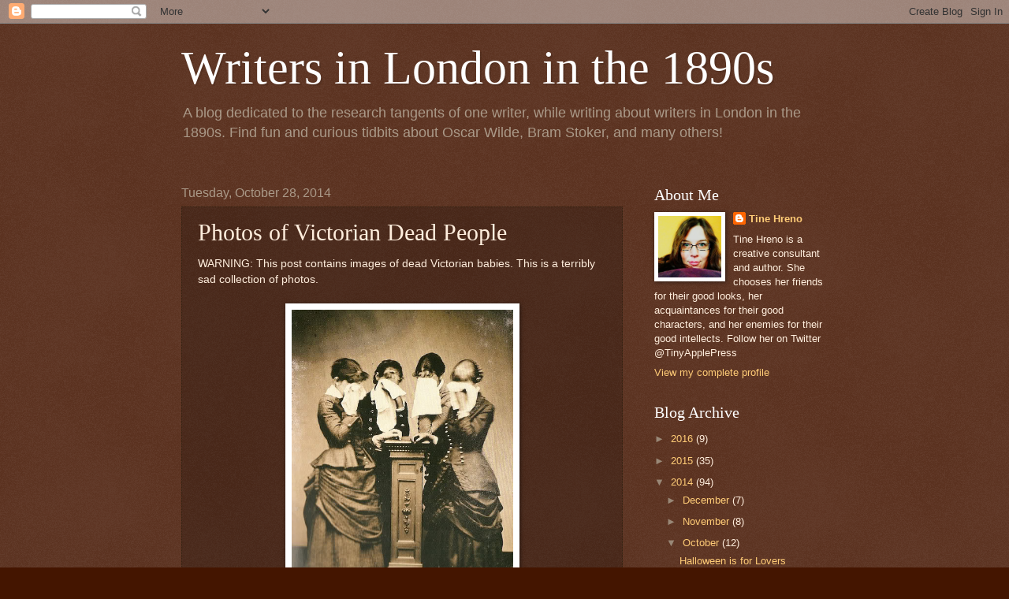

--- FILE ---
content_type: text/html; charset=UTF-8
request_url: https://1890swriters.blogspot.com/2014/10/photos-of-victorian-dead-people.html
body_size: 20386
content:
<!DOCTYPE html>
<html class='v2' dir='ltr' lang='en'>
<head>
<link href='https://www.blogger.com/static/v1/widgets/335934321-css_bundle_v2.css' rel='stylesheet' type='text/css'/>
<meta content='width=1100' name='viewport'/>
<meta content='text/html; charset=UTF-8' http-equiv='Content-Type'/>
<meta content='blogger' name='generator'/>
<link href='https://1890swriters.blogspot.com/favicon.ico' rel='icon' type='image/x-icon'/>
<link href='http://1890swriters.blogspot.com/2014/10/photos-of-victorian-dead-people.html' rel='canonical'/>
<link rel="alternate" type="application/atom+xml" title="Writers in London in the 1890s - Atom" href="https://1890swriters.blogspot.com/feeds/posts/default" />
<link rel="alternate" type="application/rss+xml" title="Writers in London in the 1890s - RSS" href="https://1890swriters.blogspot.com/feeds/posts/default?alt=rss" />
<link rel="service.post" type="application/atom+xml" title="Writers in London in the 1890s - Atom" href="https://www.blogger.com/feeds/8569014705268253191/posts/default" />

<link rel="alternate" type="application/atom+xml" title="Writers in London in the 1890s - Atom" href="https://1890swriters.blogspot.com/feeds/6430277218386838805/comments/default" />
<!--Can't find substitution for tag [blog.ieCssRetrofitLinks]-->
<link href='https://blogger.googleusercontent.com/img/b/R29vZ2xl/AVvXsEh3bv5Uj-17HmvVpfd3bZphZ2tiCz8d8PNpK3w_31Lp_LV-3zkBpVFvugIXeqi-_YM5AK03w555jc9RMyB6dha-M_A6IqGbJd6NW7XKv1Vw0m2RqG32CTK5dc5JJZ2wjNae4JPQY8Ui89nP/s1600/tumblr_m046rfeGOB1qzx4bjo1_r1_500.png' rel='image_src'/>
<meta content='http://1890swriters.blogspot.com/2014/10/photos-of-victorian-dead-people.html' property='og:url'/>
<meta content='Photos of Victorian Dead People' property='og:title'/>
<meta content='  WARNING: This post contains images of dead Victorian babies. This is a terribly sad collection of photos.      Taking pictures of dead peo...' property='og:description'/>
<meta content='https://blogger.googleusercontent.com/img/b/R29vZ2xl/AVvXsEh3bv5Uj-17HmvVpfd3bZphZ2tiCz8d8PNpK3w_31Lp_LV-3zkBpVFvugIXeqi-_YM5AK03w555jc9RMyB6dha-M_A6IqGbJd6NW7XKv1Vw0m2RqG32CTK5dc5JJZ2wjNae4JPQY8Ui89nP/w1200-h630-p-k-no-nu/tumblr_m046rfeGOB1qzx4bjo1_r1_500.png' property='og:image'/>
<title>Writers in London in the 1890s: Photos of Victorian Dead People</title>
<style id='page-skin-1' type='text/css'><!--
/*
-----------------------------------------------
Blogger Template Style
Name:     Watermark
Designer: Blogger
URL:      www.blogger.com
----------------------------------------------- */
/* Use this with templates/1ktemplate-*.html */
/* Content
----------------------------------------------- */
body {
font: normal normal 14px Arial, Tahoma, Helvetica, FreeSans, sans-serif;
color: #ffeedd;
background: #441500 url(//www.blogblog.com/1kt/watermark/body_background_navigator.png) repeat scroll top left;
}
html body .content-outer {
min-width: 0;
max-width: 100%;
width: 100%;
}
.content-outer {
font-size: 92%;
}
a:link {
text-decoration:none;
color: #ffcc77;
}
a:visited {
text-decoration:none;
color: #ff8866;
}
a:hover {
text-decoration:underline;
color: #ffeecc;
}
.body-fauxcolumns .cap-top {
margin-top: 30px;
background: transparent none no-repeat scroll center center;
height: 256px;
}
.content-inner {
padding: 0;
}
/* Header
----------------------------------------------- */
.header-inner .Header .titlewrapper,
.header-inner .Header .descriptionwrapper {
padding-left: 20px;
padding-right: 20px;
}
.Header h1 {
font: normal normal 60px Georgia, Utopia, 'Palatino Linotype', Palatino, serif;
color: #ffffff;
text-shadow: 2px 2px rgba(0, 0, 0, .1);
}
.Header h1 a {
color: #ffffff;
}
.Header .description {
font-size: 140%;
color: #aa9988;
}
/* Tabs
----------------------------------------------- */
.tabs-inner .section {
margin: 0 20px;
}
.tabs-inner .PageList, .tabs-inner .LinkList, .tabs-inner .Labels {
margin-left: -11px;
margin-right: -11px;
background-color: transparent;
border-top: 0 solid #ffffff;
border-bottom: 0 solid #ffffff;
-moz-box-shadow: 0 0 0 rgba(0, 0, 0, .3);
-webkit-box-shadow: 0 0 0 rgba(0, 0, 0, .3);
-goog-ms-box-shadow: 0 0 0 rgba(0, 0, 0, .3);
box-shadow: 0 0 0 rgba(0, 0, 0, .3);
}
.tabs-inner .PageList .widget-content,
.tabs-inner .LinkList .widget-content,
.tabs-inner .Labels .widget-content {
margin: -3px -11px;
background: transparent none  no-repeat scroll right;
}
.tabs-inner .widget ul {
padding: 2px 25px;
max-height: 34px;
background: transparent none no-repeat scroll left;
}
.tabs-inner .widget li {
border: none;
}
.tabs-inner .widget li a {
display: inline-block;
padding: .25em 1em;
font: normal normal 20px Georgia, Utopia, 'Palatino Linotype', Palatino, serif;
color: #ffcc77;
border-right: 1px solid #776655;
}
.tabs-inner .widget li:first-child a {
border-left: 1px solid #776655;
}
.tabs-inner .widget li.selected a, .tabs-inner .widget li a:hover {
color: #ffffff;
}
/* Headings
----------------------------------------------- */
h2 {
font: normal normal 20px Georgia, Utopia, 'Palatino Linotype', Palatino, serif;
color: #ffffff;
margin: 0 0 .5em;
}
h2.date-header {
font: normal normal 16px Arial, Tahoma, Helvetica, FreeSans, sans-serif;
color: #aa9988;
}
/* Main
----------------------------------------------- */
.main-inner .column-center-inner,
.main-inner .column-left-inner,
.main-inner .column-right-inner {
padding: 0 5px;
}
.main-outer {
margin-top: 0;
background: transparent none no-repeat scroll top left;
}
.main-inner {
padding-top: 30px;
}
.main-cap-top {
position: relative;
}
.main-cap-top .cap-right {
position: absolute;
height: 0;
width: 100%;
bottom: 0;
background: transparent none repeat-x scroll bottom center;
}
.main-cap-top .cap-left {
position: absolute;
height: 245px;
width: 280px;
right: 0;
bottom: 0;
background: transparent none no-repeat scroll bottom left;
}
/* Posts
----------------------------------------------- */
.post-outer {
padding: 15px 20px;
margin: 0 0 25px;
background: transparent url(//www.blogblog.com/1kt/watermark/post_background_navigator.png) repeat scroll top left;
_background-image: none;
border: dotted 1px #332211;
-moz-box-shadow: 0 0 0 rgba(0, 0, 0, .1);
-webkit-box-shadow: 0 0 0 rgba(0, 0, 0, .1);
-goog-ms-box-shadow: 0 0 0 rgba(0, 0, 0, .1);
box-shadow: 0 0 0 rgba(0, 0, 0, .1);
}
h3.post-title {
font: normal normal 30px Georgia, Utopia, 'Palatino Linotype', Palatino, serif;
margin: 0;
}
.comments h4 {
font: normal normal 30px Georgia, Utopia, 'Palatino Linotype', Palatino, serif;
margin: 1em 0 0;
}
.post-body {
font-size: 105%;
line-height: 1.5;
position: relative;
}
.post-header {
margin: 0 0 1em;
color: #aa9988;
}
.post-footer {
margin: 10px 0 0;
padding: 10px 0 0;
color: #aa9988;
border-top: dashed 1px #998877;
}
#blog-pager {
font-size: 140%
}
#comments .comment-author {
padding-top: 1.5em;
border-top: dashed 1px #998877;
background-position: 0 1.5em;
}
#comments .comment-author:first-child {
padding-top: 0;
border-top: none;
}
.avatar-image-container {
margin: .2em 0 0;
}
/* Comments
----------------------------------------------- */
.comments .comments-content .icon.blog-author {
background-repeat: no-repeat;
background-image: url([data-uri]);
}
.comments .comments-content .loadmore a {
border-top: 1px solid #998877;
border-bottom: 1px solid #998877;
}
.comments .continue {
border-top: 2px solid #998877;
}
/* Widgets
----------------------------------------------- */
.widget ul, .widget #ArchiveList ul.flat {
padding: 0;
list-style: none;
}
.widget ul li, .widget #ArchiveList ul.flat li {
padding: .35em 0;
text-indent: 0;
border-top: dashed 1px #998877;
}
.widget ul li:first-child, .widget #ArchiveList ul.flat li:first-child {
border-top: none;
}
.widget .post-body ul {
list-style: disc;
}
.widget .post-body ul li {
border: none;
}
.widget .zippy {
color: #998877;
}
.post-body img, .post-body .tr-caption-container, .Profile img, .Image img,
.BlogList .item-thumbnail img {
padding: 5px;
background: #fff;
-moz-box-shadow: 1px 1px 5px rgba(0, 0, 0, .5);
-webkit-box-shadow: 1px 1px 5px rgba(0, 0, 0, .5);
-goog-ms-box-shadow: 1px 1px 5px rgba(0, 0, 0, .5);
box-shadow: 1px 1px 5px rgba(0, 0, 0, .5);
}
.post-body img, .post-body .tr-caption-container {
padding: 8px;
}
.post-body .tr-caption-container {
color: #333333;
}
.post-body .tr-caption-container img {
padding: 0;
background: transparent;
border: none;
-moz-box-shadow: 0 0 0 rgba(0, 0, 0, .1);
-webkit-box-shadow: 0 0 0 rgba(0, 0, 0, .1);
-goog-ms-box-shadow: 0 0 0 rgba(0, 0, 0, .1);
box-shadow: 0 0 0 rgba(0, 0, 0, .1);
}
/* Footer
----------------------------------------------- */
.footer-outer {
color:#ffeedd;
background: #110000 url(https://resources.blogblog.com/blogblog/data/1kt/watermark/body_background_navigator.png) repeat scroll top left;
}
.footer-outer a {
color: #ffcc77;
}
.footer-outer a:visited {
color: #ff8866;
}
.footer-outer a:hover {
color: #ffeecc;
}
.footer-outer .widget h2 {
color: #ffffff;
}
/* Mobile
----------------------------------------------- */
body.mobile  {
background-size: 100% auto;
}
.mobile .body-fauxcolumn-outer {
background: transparent none repeat scroll top left;
}
html .mobile .mobile-date-outer {
border-bottom: none;
background: transparent url(//www.blogblog.com/1kt/watermark/post_background_navigator.png) repeat scroll top left;
_background-image: none;
margin-bottom: 10px;
}
.mobile .main-inner .date-outer {
padding: 0;
}
.mobile .main-inner .date-header {
margin: 10px;
}
.mobile .main-cap-top {
z-index: -1;
}
.mobile .content-outer {
font-size: 100%;
}
.mobile .post-outer {
padding: 10px;
}
.mobile .main-cap-top .cap-left {
background: transparent none no-repeat scroll bottom left;
}
.mobile .body-fauxcolumns .cap-top {
margin: 0;
}
.mobile-link-button {
background: transparent url(//www.blogblog.com/1kt/watermark/post_background_navigator.png) repeat scroll top left;
}
.mobile-link-button a:link, .mobile-link-button a:visited {
color: #ffcc77;
}
.mobile-index-date .date-header {
color: #aa9988;
}
.mobile-index-contents {
color: #ffeedd;
}
.mobile .tabs-inner .section {
margin: 0;
}
.mobile .tabs-inner .PageList {
margin-left: 0;
margin-right: 0;
}
.mobile .tabs-inner .PageList .widget-content {
margin: 0;
color: #ffffff;
background: transparent url(//www.blogblog.com/1kt/watermark/post_background_navigator.png) repeat scroll top left;
}
.mobile .tabs-inner .PageList .widget-content .pagelist-arrow {
border-left: 1px solid #776655;
}

--></style>
<style id='template-skin-1' type='text/css'><!--
body {
min-width: 860px;
}
.content-outer, .content-fauxcolumn-outer, .region-inner {
min-width: 860px;
max-width: 860px;
_width: 860px;
}
.main-inner .columns {
padding-left: 0px;
padding-right: 260px;
}
.main-inner .fauxcolumn-center-outer {
left: 0px;
right: 260px;
/* IE6 does not respect left and right together */
_width: expression(this.parentNode.offsetWidth -
parseInt("0px") -
parseInt("260px") + 'px');
}
.main-inner .fauxcolumn-left-outer {
width: 0px;
}
.main-inner .fauxcolumn-right-outer {
width: 260px;
}
.main-inner .column-left-outer {
width: 0px;
right: 100%;
margin-left: -0px;
}
.main-inner .column-right-outer {
width: 260px;
margin-right: -260px;
}
#layout {
min-width: 0;
}
#layout .content-outer {
min-width: 0;
width: 800px;
}
#layout .region-inner {
min-width: 0;
width: auto;
}
body#layout div.add_widget {
padding: 8px;
}
body#layout div.add_widget a {
margin-left: 32px;
}
--></style>
<link href='https://www.blogger.com/dyn-css/authorization.css?targetBlogID=8569014705268253191&amp;zx=568237d5-c4ba-4599-82df-0b3aa0482d02' media='none' onload='if(media!=&#39;all&#39;)media=&#39;all&#39;' rel='stylesheet'/><noscript><link href='https://www.blogger.com/dyn-css/authorization.css?targetBlogID=8569014705268253191&amp;zx=568237d5-c4ba-4599-82df-0b3aa0482d02' rel='stylesheet'/></noscript>
<meta name='google-adsense-platform-account' content='ca-host-pub-1556223355139109'/>
<meta name='google-adsense-platform-domain' content='blogspot.com'/>

</head>
<body class='loading variant-navigator'>
<div class='navbar section' id='navbar' name='Navbar'><div class='widget Navbar' data-version='1' id='Navbar1'><script type="text/javascript">
    function setAttributeOnload(object, attribute, val) {
      if(window.addEventListener) {
        window.addEventListener('load',
          function(){ object[attribute] = val; }, false);
      } else {
        window.attachEvent('onload', function(){ object[attribute] = val; });
      }
    }
  </script>
<div id="navbar-iframe-container"></div>
<script type="text/javascript" src="https://apis.google.com/js/platform.js"></script>
<script type="text/javascript">
      gapi.load("gapi.iframes:gapi.iframes.style.bubble", function() {
        if (gapi.iframes && gapi.iframes.getContext) {
          gapi.iframes.getContext().openChild({
              url: 'https://www.blogger.com/navbar/8569014705268253191?po\x3d6430277218386838805\x26origin\x3dhttps://1890swriters.blogspot.com',
              where: document.getElementById("navbar-iframe-container"),
              id: "navbar-iframe"
          });
        }
      });
    </script><script type="text/javascript">
(function() {
var script = document.createElement('script');
script.type = 'text/javascript';
script.src = '//pagead2.googlesyndication.com/pagead/js/google_top_exp.js';
var head = document.getElementsByTagName('head')[0];
if (head) {
head.appendChild(script);
}})();
</script>
</div></div>
<div class='body-fauxcolumns'>
<div class='fauxcolumn-outer body-fauxcolumn-outer'>
<div class='cap-top'>
<div class='cap-left'></div>
<div class='cap-right'></div>
</div>
<div class='fauxborder-left'>
<div class='fauxborder-right'></div>
<div class='fauxcolumn-inner'>
</div>
</div>
<div class='cap-bottom'>
<div class='cap-left'></div>
<div class='cap-right'></div>
</div>
</div>
</div>
<div class='content'>
<div class='content-fauxcolumns'>
<div class='fauxcolumn-outer content-fauxcolumn-outer'>
<div class='cap-top'>
<div class='cap-left'></div>
<div class='cap-right'></div>
</div>
<div class='fauxborder-left'>
<div class='fauxborder-right'></div>
<div class='fauxcolumn-inner'>
</div>
</div>
<div class='cap-bottom'>
<div class='cap-left'></div>
<div class='cap-right'></div>
</div>
</div>
</div>
<div class='content-outer'>
<div class='content-cap-top cap-top'>
<div class='cap-left'></div>
<div class='cap-right'></div>
</div>
<div class='fauxborder-left content-fauxborder-left'>
<div class='fauxborder-right content-fauxborder-right'></div>
<div class='content-inner'>
<header>
<div class='header-outer'>
<div class='header-cap-top cap-top'>
<div class='cap-left'></div>
<div class='cap-right'></div>
</div>
<div class='fauxborder-left header-fauxborder-left'>
<div class='fauxborder-right header-fauxborder-right'></div>
<div class='region-inner header-inner'>
<div class='header section' id='header' name='Header'><div class='widget Header' data-version='1' id='Header1'>
<div id='header-inner'>
<div class='titlewrapper'>
<h1 class='title'>
<a href='https://1890swriters.blogspot.com/'>
Writers in London in the 1890s
</a>
</h1>
</div>
<div class='descriptionwrapper'>
<p class='description'><span>A blog dedicated to the research tangents of one writer, while writing about writers in London in the 1890s. Find fun and curious tidbits about Oscar Wilde, Bram Stoker, and many others!</span></p>
</div>
</div>
</div></div>
</div>
</div>
<div class='header-cap-bottom cap-bottom'>
<div class='cap-left'></div>
<div class='cap-right'></div>
</div>
</div>
</header>
<div class='tabs-outer'>
<div class='tabs-cap-top cap-top'>
<div class='cap-left'></div>
<div class='cap-right'></div>
</div>
<div class='fauxborder-left tabs-fauxborder-left'>
<div class='fauxborder-right tabs-fauxborder-right'></div>
<div class='region-inner tabs-inner'>
<div class='tabs no-items section' id='crosscol' name='Cross-Column'></div>
<div class='tabs no-items section' id='crosscol-overflow' name='Cross-Column 2'></div>
</div>
</div>
<div class='tabs-cap-bottom cap-bottom'>
<div class='cap-left'></div>
<div class='cap-right'></div>
</div>
</div>
<div class='main-outer'>
<div class='main-cap-top cap-top'>
<div class='cap-left'></div>
<div class='cap-right'></div>
</div>
<div class='fauxborder-left main-fauxborder-left'>
<div class='fauxborder-right main-fauxborder-right'></div>
<div class='region-inner main-inner'>
<div class='columns fauxcolumns'>
<div class='fauxcolumn-outer fauxcolumn-center-outer'>
<div class='cap-top'>
<div class='cap-left'></div>
<div class='cap-right'></div>
</div>
<div class='fauxborder-left'>
<div class='fauxborder-right'></div>
<div class='fauxcolumn-inner'>
</div>
</div>
<div class='cap-bottom'>
<div class='cap-left'></div>
<div class='cap-right'></div>
</div>
</div>
<div class='fauxcolumn-outer fauxcolumn-left-outer'>
<div class='cap-top'>
<div class='cap-left'></div>
<div class='cap-right'></div>
</div>
<div class='fauxborder-left'>
<div class='fauxborder-right'></div>
<div class='fauxcolumn-inner'>
</div>
</div>
<div class='cap-bottom'>
<div class='cap-left'></div>
<div class='cap-right'></div>
</div>
</div>
<div class='fauxcolumn-outer fauxcolumn-right-outer'>
<div class='cap-top'>
<div class='cap-left'></div>
<div class='cap-right'></div>
</div>
<div class='fauxborder-left'>
<div class='fauxborder-right'></div>
<div class='fauxcolumn-inner'>
</div>
</div>
<div class='cap-bottom'>
<div class='cap-left'></div>
<div class='cap-right'></div>
</div>
</div>
<!-- corrects IE6 width calculation -->
<div class='columns-inner'>
<div class='column-center-outer'>
<div class='column-center-inner'>
<div class='main section' id='main' name='Main'><div class='widget Blog' data-version='1' id='Blog1'>
<div class='blog-posts hfeed'>

          <div class="date-outer">
        
<h2 class='date-header'><span>Tuesday, October 28, 2014</span></h2>

          <div class="date-posts">
        
<div class='post-outer'>
<div class='post hentry uncustomized-post-template' itemprop='blogPost' itemscope='itemscope' itemtype='http://schema.org/BlogPosting'>
<meta content='https://blogger.googleusercontent.com/img/b/R29vZ2xl/AVvXsEh3bv5Uj-17HmvVpfd3bZphZ2tiCz8d8PNpK3w_31Lp_LV-3zkBpVFvugIXeqi-_YM5AK03w555jc9RMyB6dha-M_A6IqGbJd6NW7XKv1Vw0m2RqG32CTK5dc5JJZ2wjNae4JPQY8Ui89nP/s1600/tumblr_m046rfeGOB1qzx4bjo1_r1_500.png' itemprop='image_url'/>
<meta content='8569014705268253191' itemprop='blogId'/>
<meta content='6430277218386838805' itemprop='postId'/>
<a name='6430277218386838805'></a>
<h3 class='post-title entry-title' itemprop='name'>
Photos of Victorian Dead People
</h3>
<div class='post-header'>
<div class='post-header-line-1'></div>
</div>
<div class='post-body entry-content' id='post-body-6430277218386838805' itemprop='description articleBody'>
<div class="separator" style="clear: both; text-align: center;">
</div>
WARNING: This post contains images of dead Victorian babies. This is a terribly sad collection of photos.<br />
<br />
<div class="separator" style="clear: both; text-align: center;">
<a href="https://blogger.googleusercontent.com/img/b/R29vZ2xl/AVvXsEh3bv5Uj-17HmvVpfd3bZphZ2tiCz8d8PNpK3w_31Lp_LV-3zkBpVFvugIXeqi-_YM5AK03w555jc9RMyB6dha-M_A6IqGbJd6NW7XKv1Vw0m2RqG32CTK5dc5JJZ2wjNae4JPQY8Ui89nP/s1600/tumblr_m046rfeGOB1qzx4bjo1_r1_500.png" imageanchor="1" style="margin-left: 1em; margin-right: 1em;"><img border="0" height="400" src="https://blogger.googleusercontent.com/img/b/R29vZ2xl/AVvXsEh3bv5Uj-17HmvVpfd3bZphZ2tiCz8d8PNpK3w_31Lp_LV-3zkBpVFvugIXeqi-_YM5AK03w555jc9RMyB6dha-M_A6IqGbJd6NW7XKv1Vw0m2RqG32CTK5dc5JJZ2wjNae4JPQY8Ui89nP/s1600/tumblr_m046rfeGOB1qzx4bjo1_r1_500.png" width="281" /></a></div>
<br />
Taking pictures of dead people was a classical Victorian art form that lasted well into the twentieth century and is more politely referred to as 'post-mortem photography,' or 'memorial portraiture.' The photos themselves were called 'cabinet cards,' or 'mourning portraits.'<br />
<br />
While we may consider them creepy, they were a normal part of American and European culture, and are still used today by many families who lose a baby during childbirth. <a href="http://www.nowilaymedowntosleep.org/">Now I Lay Me Down To Sleep</a> is the name of one organization that provides this service to grieving families.<br />
<br />
In the 1890s, grieving families commissioned the photos of lost loved ones of all ages. The pictures were, in many cases, the only visual remembrance they had of their lost loved one.<br />
<br />
Before 1839, mourning portraits were expensive endeavors that involved hiring a portrait artist. But the daguerreotype was invented in 1839, making a new kind of portraiture more accessible to the rising middle class. The practice reached its peak at the end of the nineteenth century, and faded away during the twentieth.<br />
<br />
Post-mortem photography faded away as medical services increasingly became a part of everyday life. In the nineteenth century, most people died in their homes, frequently during childhood. Children would often be photographed with a toy, or with another relative, usually a sibling, or the mother. High childhood mortality rates were part of why so many of these photos are of infants and children.<br />
<br />
The most significant differences between post-mortem photography in the 1890s, and what organizations, like Now I Lay Me Down To Sleep, do today are where the photos are taken, and the stigma that is attached to them. I originally wrote this post as part of my halloween series, but am editing it now to encourage greater sensitivity toward this art form and its history, which is as long as the history of photography.<br />
<br />
<table align="center" cellpadding="0" cellspacing="0" class="tr-caption-container" style="margin-left: auto; margin-right: auto; text-align: center;"><tbody>
<tr><td style="text-align: center;"><a href="https://blogger.googleusercontent.com/img/b/R29vZ2xl/AVvXsEjB5_-TYyl5xlYIgnjz8Es0yfp1kdOVlhPb2SVkhelcQ_Gt7p8MvBOWB9OQQy6kB2NFq8B1ta5s6MidlDrS1Unhrh40X-Lx3l1zTtyLav_Kb-m1xb2xO27zPHzwehb-DkP1vp-UInUdpHl6/s1600/1890Infant.jpg" imageanchor="1" style="margin-left: auto; margin-right: auto;"><img border="0" height="331" src="https://blogger.googleusercontent.com/img/b/R29vZ2xl/AVvXsEjB5_-TYyl5xlYIgnjz8Es0yfp1kdOVlhPb2SVkhelcQ_Gt7p8MvBOWB9OQQy6kB2NFq8B1ta5s6MidlDrS1Unhrh40X-Lx3l1zTtyLav_Kb-m1xb2xO27zPHzwehb-DkP1vp-UInUdpHl6/s1600/1890Infant.jpg" width="400" /></a></td></tr>
<tr><td class="tr-caption" style="text-align: center;">Infant 1890</td></tr>
</tbody></table>
<table align="center" cellpadding="0" cellspacing="0" class="tr-caption-container" style="margin-left: auto; margin-right: auto; text-align: center;"><tbody>
<tr><td style="text-align: center;"><a href="https://blogger.googleusercontent.com/img/b/R29vZ2xl/AVvXsEgkv7rBJgSo1N_pOxvX7F6HK2qamUz89qzOqwYlhMLOZXCMdlcL8ww-0tW6dj4uLXn7UUQXkeqpvuBMYw37rl3-r9hKCMM9xvMziqPx_Kyt_ecUbygE2MCywx3CCUA7DjWh1W6Je2fCQazt/s1600/Montreal1890.jpg" imageanchor="1" style="margin-left: auto; margin-right: auto;"><img border="0" height="305" src="https://blogger.googleusercontent.com/img/b/R29vZ2xl/AVvXsEgkv7rBJgSo1N_pOxvX7F6HK2qamUz89qzOqwYlhMLOZXCMdlcL8ww-0tW6dj4uLXn7UUQXkeqpvuBMYw37rl3-r9hKCMM9xvMziqPx_Kyt_ecUbygE2MCywx3CCUA7DjWh1W6Je2fCQazt/s1600/Montreal1890.jpg" width="400" /></a></td></tr>
<tr><td class="tr-caption" style="text-align: center;">Montreal 1890</td></tr>
</tbody></table>
<table align="center" cellpadding="0" cellspacing="0" class="tr-caption-container" style="margin-left: auto; margin-right: auto; text-align: center;"><tbody>
<tr><td style="text-align: center;"><a href="https://blogger.googleusercontent.com/img/b/R29vZ2xl/AVvXsEifhMILjwEbztBoTU5gQJT7WEE_iIbwu3OUANKqKnFdOK8JhUEVrCPMQFO1Qm9UiqMeyo9m3Ouya0aMLZz8DPIA75DKInFUvquzrA8ICKbu23seuTLOoOcJPWCPDDUn_4LaqdR7S18M7O5i/s1600/MettaJonesAge2mosApril1890.jpg" imageanchor="1" style="margin-left: auto; margin-right: auto;"><img border="0" height="400" src="https://blogger.googleusercontent.com/img/b/R29vZ2xl/AVvXsEifhMILjwEbztBoTU5gQJT7WEE_iIbwu3OUANKqKnFdOK8JhUEVrCPMQFO1Qm9UiqMeyo9m3Ouya0aMLZz8DPIA75DKInFUvquzrA8ICKbu23seuTLOoOcJPWCPDDUn_4LaqdR7S18M7O5i/s1600/MettaJonesAge2mosApril1890.jpg" width="256" /></a></td></tr>
<tr><td class="tr-caption" style="text-align: center;">Metta Jones, age 2 months, April 1890.</td></tr>
</tbody></table>
<table align="center" cellpadding="0" cellspacing="0" class="tr-caption-container" style="margin-left: auto; margin-right: auto; text-align: center;"><tbody>
<tr><td style="text-align: center;"><a href="https://blogger.googleusercontent.com/img/b/R29vZ2xl/AVvXsEjWN2QRAuDVgC8FH6MKfbod84YKRzyFVbUaliPHCZXYwm2Pntkq5K2ZM7wT67enJ0FTci0yy5WySzFYUJrM4sl_U4Nb_rn87_s5orEeVR2klYwTTZpEVw46D3XzFfoxl6fGfZICxZBPtwZB/s1600/Germany1890.jpg" imageanchor="1" style="margin-left: auto; margin-right: auto;"><img border="0" height="243" src="https://blogger.googleusercontent.com/img/b/R29vZ2xl/AVvXsEjWN2QRAuDVgC8FH6MKfbod84YKRzyFVbUaliPHCZXYwm2Pntkq5K2ZM7wT67enJ0FTci0yy5WySzFYUJrM4sl_U4Nb_rn87_s5orEeVR2klYwTTZpEVw46D3XzFfoxl6fGfZICxZBPtwZB/s1600/Germany1890.jpg" width="400" /></a></td></tr>
<tr><td class="tr-caption" style="text-align: center;">Germany 1890</td></tr>
</tbody></table>
<table align="center" cellpadding="0" cellspacing="0" class="tr-caption-container" style="margin-left: auto; margin-right: auto; text-align: center;"><tbody>
<tr><td style="text-align: center;"><a href="https://blogger.googleusercontent.com/img/b/R29vZ2xl/AVvXsEhD4duXsMVJPDyOu9oIigT1TPU7ffYbhQjIno9FM9UgbFOz0FuajyPB8tssogv8K82-8p1qVL3eYNE0lL0wWdS5JURvx8T2Yxmv9nWrXS3mIPAzq4v6WOJGhKkzgj_nxQFFa5XyTmd2a08U/s1600/BoybyGWBarnesPhotographerRockfordIL1890.JPG" imageanchor="1" style="margin-left: auto; margin-right: auto;"><img border="0" height="400" src="https://blogger.googleusercontent.com/img/b/R29vZ2xl/AVvXsEhD4duXsMVJPDyOu9oIigT1TPU7ffYbhQjIno9FM9UgbFOz0FuajyPB8tssogv8K82-8p1qVL3eYNE0lL0wWdS5JURvx8T2Yxmv9nWrXS3mIPAzq4v6WOJGhKkzgj_nxQFFa5XyTmd2a08U/s1600/BoybyGWBarnesPhotographerRockfordIL1890.JPG" width="241" /></a></td></tr>
<tr><td class="tr-caption" style="text-align: center;">Boy photographed by G.W. Barnes,<br />
Rockford IL, 1890.</td></tr>
</tbody></table>
<table align="center" cellpadding="0" cellspacing="0" class="tr-caption-container" style="margin-left: auto; margin-right: auto; text-align: center;"><tbody>
<tr><td style="text-align: center;"><a href="https://blogger.googleusercontent.com/img/b/R29vZ2xl/AVvXsEiYJhPj8JYFTRyWQV-lcghNLKg_IitGQa3ON7-v_IL_SjKi0whXxb7E6ezqQ4yQu9nJuVpc9qEw2TyH59xRWmC0LPmdKdNiyI8Um1h78DiGKsMAyE6Qc2KTBC33K881Iybsuhd94WpO_Q4N/s1600/1890sMomandTriplets.jpg" imageanchor="1" style="margin-left: auto; margin-right: auto;"><img border="0" height="400" src="https://blogger.googleusercontent.com/img/b/R29vZ2xl/AVvXsEiYJhPj8JYFTRyWQV-lcghNLKg_IitGQa3ON7-v_IL_SjKi0whXxb7E6ezqQ4yQu9nJuVpc9qEw2TyH59xRWmC0LPmdKdNiyI8Um1h78DiGKsMAyE6Qc2KTBC33K881Iybsuhd94WpO_Q4N/s1600/1890sMomandTriplets.jpg" width="265" /></a></td></tr>
<tr><td class="tr-caption" style="text-align: center;">Mom and triplets, 1890.</td></tr>
</tbody></table>
<table align="center" cellpadding="0" cellspacing="0" class="tr-caption-container" style="margin-left: auto; margin-right: auto; text-align: center;"><tbody>
<tr><td style="text-align: center;"><a href="https://blogger.googleusercontent.com/img/b/R29vZ2xl/AVvXsEjhZ5lQFt00tRG_Esn9MjYzvC5FHFjH6WwDJHvHH4ED46drpckxdkN3gtSeObAwgqX-BJiK643xxpw9aG6kxYrCHMltIOKMd9pWvrhbk-g2Ncmw5wsDa7HeJdTZpJtJRaB5e-kP8P5TGbib/s1600/RositiaQuintero1892.jpg" imageanchor="1" style="margin-left: auto; margin-right: auto;"><img border="0" height="400" src="https://blogger.googleusercontent.com/img/b/R29vZ2xl/AVvXsEjhZ5lQFt00tRG_Esn9MjYzvC5FHFjH6WwDJHvHH4ED46drpckxdkN3gtSeObAwgqX-BJiK643xxpw9aG6kxYrCHMltIOKMd9pWvrhbk-g2Ncmw5wsDa7HeJdTZpJtJRaB5e-kP8P5TGbib/s1600/RositiaQuintero1892.jpg" width="302" /></a></td></tr>
<tr><td class="tr-caption" style="text-align: center;">Rosita Quintero 1892</td></tr>
</tbody></table>
<table align="center" cellpadding="0" cellspacing="0" class="tr-caption-container" style="margin-left: auto; margin-right: auto; text-align: center;"><tbody>
<tr><td style="text-align: center;"><a href="https://blogger.googleusercontent.com/img/b/R29vZ2xl/AVvXsEieKnNYGZt8VthBWmwht4YKe2eTlDzLPk37rsKKvpa5oHsMCWruwg4-OqZwYZf_TGJxz4QPp0siFNZZ4lFNPyFKDIhhS2EBDpi7oqLmxazW95jwPS5abmUxgJj6ugTHxc2GAyOOK8Ep5kRx/s1600/1893YoungGirlWestNewtonMass.jpg" imageanchor="1" style="margin-left: auto; margin-right: auto;"><img border="0" height="272" src="https://blogger.googleusercontent.com/img/b/R29vZ2xl/AVvXsEieKnNYGZt8VthBWmwht4YKe2eTlDzLPk37rsKKvpa5oHsMCWruwg4-OqZwYZf_TGJxz4QPp0siFNZZ4lFNPyFKDIhhS2EBDpi7oqLmxazW95jwPS5abmUxgJj6ugTHxc2GAyOOK8Ep5kRx/s1600/1893YoungGirlWestNewtonMass.jpg" width="400" /></a></td></tr>
<tr><td class="tr-caption" style="text-align: center;">A young girl in West Newton Massachusetts, 1893.</td></tr>
</tbody></table>
<table align="center" cellpadding="0" cellspacing="0" class="tr-caption-container" style="margin-left: auto; margin-right: auto; text-align: center;"><tbody>
<tr><td style="text-align: center;"><a href="https://blogger.googleusercontent.com/img/b/R29vZ2xl/AVvXsEguP68cH3qJBO6zaTtKDGMCrqcAAoK9TxwYUYJMicjCaWrb7dZncgK1WaVB96jXO5vYhuKP3smlpgnupp2jhrg5zccmf8Y8AE7ZcMfKmGq_KxkTAW9oE-_1cG9R7gkrF4mAc2rQofkTxhef/s1600/KellerFam1894.jpg" imageanchor="1" style="margin-left: auto; margin-right: auto;"><img border="0" height="330" src="https://blogger.googleusercontent.com/img/b/R29vZ2xl/AVvXsEguP68cH3qJBO6zaTtKDGMCrqcAAoK9TxwYUYJMicjCaWrb7dZncgK1WaVB96jXO5vYhuKP3smlpgnupp2jhrg5zccmf8Y8AE7ZcMfKmGq_KxkTAW9oE-_1cG9R7gkrF4mAc2rQofkTxhef/s1600/KellerFam1894.jpg" width="400" /></a></td></tr>
<tr><td class="tr-caption" style="text-align: center;">The Keller Family, 1894.</td></tr>
</tbody></table>
<table align="center" cellpadding="0" cellspacing="0" class="tr-caption-container" style="margin-left: auto; margin-right: auto; text-align: center;"><tbody>
<tr><td style="text-align: center;"><a href="https://blogger.googleusercontent.com/img/b/R29vZ2xl/AVvXsEhSDgR3yajxwQBCrMe1vHSdU0KPlaSLv_P46jfJMc3BT9JDMpKJ0r5iD47DJDQb3BPBXJsATZLyp_Y1ao_yEa_n5rsY1Fs_SuE9fv5xovQdJ1mVLRXAs2ZLQK1W3pXN0O5qBkyK08n95CoD/s1600/1897.jpg" imageanchor="1" style="margin-left: auto; margin-right: auto;"><img border="0" height="295" src="https://blogger.googleusercontent.com/img/b/R29vZ2xl/AVvXsEhSDgR3yajxwQBCrMe1vHSdU0KPlaSLv_P46jfJMc3BT9JDMpKJ0r5iD47DJDQb3BPBXJsATZLyp_Y1ao_yEa_n5rsY1Fs_SuE9fv5xovQdJ1mVLRXAs2ZLQK1W3pXN0O5qBkyK08n95CoD/s1600/1897.jpg" width="400" /></a></td></tr>
<tr><td class="tr-caption" style="text-align: center;">A priest, 1897.</td></tr>
</tbody></table>
<table align="center" cellpadding="0" cellspacing="0" class="tr-caption-container" style="margin-left: auto; margin-right: auto; text-align: center;"><tbody>
<tr><td style="text-align: center;"><a href="https://blogger.googleusercontent.com/img/b/R29vZ2xl/AVvXsEhtfE_fvbaiM2PnuMWewEqVEASpPILnorAbVaEBa_dWPNv4WNuQXvNlzdOHWBMH5WCd6SzmIEg7D3aX0vzhZCGReD5JDzRuNd08xQas_afmQ4fr8Hn89tp3KDgvGyD3KLVRv1IYiZMImoG_/s1600/Flora+Hoffman1892to1897.jpg" imageanchor="1" style="margin-left: auto; margin-right: auto;"><img border="0" height="270" src="https://blogger.googleusercontent.com/img/b/R29vZ2xl/AVvXsEhtfE_fvbaiM2PnuMWewEqVEASpPILnorAbVaEBa_dWPNv4WNuQXvNlzdOHWBMH5WCd6SzmIEg7D3aX0vzhZCGReD5JDzRuNd08xQas_afmQ4fr8Hn89tp3KDgvGyD3KLVRv1IYiZMImoG_/s1600/Flora+Hoffman1892to1897.jpg" width="400" /></a></td></tr>
<tr><td class="tr-caption" style="text-align: center;">5 year-old Flora Hoffman, 1897.</td></tr>
</tbody></table>
<table align="center" cellpadding="0" cellspacing="0" class="tr-caption-container" style="margin-left: auto; margin-right: auto; text-align: center;"><tbody>
<tr><td style="text-align: center;"><a href="https://blogger.googleusercontent.com/img/b/R29vZ2xl/AVvXsEgoAaa9JKPcWeLEDp7IztJvGoRQRx5mRGAW_nuIEqfOZ1ewgjt9cH6Vf5JHh47YeQ7lnhnswPMr1fYtnkzOqSo-WQSCYe2iERzSbibvLdLNJLseCXoAwO21QY3c2AMPOy9EoNXefgVXECgm/s1600/missgrace1898.jpg" imageanchor="1" style="margin-left: auto; margin-right: auto;"><img border="0" height="400" src="https://blogger.googleusercontent.com/img/b/R29vZ2xl/AVvXsEgoAaa9JKPcWeLEDp7IztJvGoRQRx5mRGAW_nuIEqfOZ1ewgjt9cH6Vf5JHh47YeQ7lnhnswPMr1fYtnkzOqSo-WQSCYe2iERzSbibvLdLNJLseCXoAwO21QY3c2AMPOy9EoNXefgVXECgm/s1600/missgrace1898.jpg" width="293" /></a></td></tr>
<tr><td class="tr-caption" style="text-align: center;">Miss Grace, 1898.</td></tr>
</tbody></table>
One of the most common misconceptions of post-mortem photography is that metal stands were used to pose the dead as if they were still alive. Dead subjects were usually posed in coffins, in beds, or as if napping in a chair. Brady stands, which people commonly think were used to pose the dead, were actually used to assist the living in staying still long enough to have their photos taken. If you spot one of these stands in a Victorian photo, it's a good indication that the subject was alive at the time the photo was taken.<br />
<br />
Which raises the question: What the heck is happening in this photo???<br />
<br />
<div class="separator" style="clear: both; text-align: center;">
<a href="https://blogger.googleusercontent.com/img/b/R29vZ2xl/AVvXsEgLCOigOlP_1eAQJclLLZLb88JRbT0vHeR7bEutfybWA5QrgmhCUMjDEgZw93VP8G0ZOuJUiUK23LWY-Qfv5qHw0Es2N4zIv1V733KgA4bEQa6hZGKMhm6Ue3MSKD52gyFJUJtV-auE4R8c/s1600/article-0-173B560F000005DC-696_966x671.jpg" imageanchor="1" style="margin-left: 1em; margin-right: 1em;"><img border="0" height="277" src="https://blogger.googleusercontent.com/img/b/R29vZ2xl/AVvXsEgLCOigOlP_1eAQJclLLZLb88JRbT0vHeR7bEutfybWA5QrgmhCUMjDEgZw93VP8G0ZOuJUiUK23LWY-Qfv5qHw0Es2N4zIv1V733KgA4bEQa6hZGKMhm6Ue3MSKD52gyFJUJtV-auE4R8c/s1600/article-0-173B560F000005DC-696_966x671.jpg" width="400" /></a></div>
<br />
This post was edited on 24 November 2014.<br />
<br />
Follow me on Twitter @TinyApplePress and like the Facebook <a href="https://www.facebook.com/WritersInLondonInThe1890s">page</a> for updates!<br />
<br />
If you have enjoyed the work that I do, please consider supporting <a href="http://www.gofundme.com/fiuxlk">my Victorian Dictionary Project</a>!
<div style='clear: both;'></div>
</div>
<div class='post-footer'>
<div class='post-footer-line post-footer-line-1'>
<span class='post-author vcard'>
Posted by
<span class='fn' itemprop='author' itemscope='itemscope' itemtype='http://schema.org/Person'>
<meta content='https://www.blogger.com/profile/07275522536093285024' itemprop='url'/>
<a class='g-profile' href='https://www.blogger.com/profile/07275522536093285024' rel='author' title='author profile'>
<span itemprop='name'>Tine Hreno</span>
</a>
</span>
</span>
<span class='post-timestamp'>
at
<meta content='http://1890swriters.blogspot.com/2014/10/photos-of-victorian-dead-people.html' itemprop='url'/>
<a class='timestamp-link' href='https://1890swriters.blogspot.com/2014/10/photos-of-victorian-dead-people.html' rel='bookmark' title='permanent link'><abbr class='published' itemprop='datePublished' title='2014-10-28T08:58:00-07:00'>8:58&#8239;AM</abbr></a>
</span>
<span class='post-comment-link'>
</span>
<span class='post-icons'>
<span class='item-control blog-admin pid-2053245978'>
<a href='https://www.blogger.com/post-edit.g?blogID=8569014705268253191&postID=6430277218386838805&from=pencil' title='Edit Post'>
<img alt='' class='icon-action' height='18' src='https://resources.blogblog.com/img/icon18_edit_allbkg.gif' width='18'/>
</a>
</span>
</span>
<div class='post-share-buttons goog-inline-block'>
<a class='goog-inline-block share-button sb-email' href='https://www.blogger.com/share-post.g?blogID=8569014705268253191&postID=6430277218386838805&target=email' target='_blank' title='Email This'><span class='share-button-link-text'>Email This</span></a><a class='goog-inline-block share-button sb-blog' href='https://www.blogger.com/share-post.g?blogID=8569014705268253191&postID=6430277218386838805&target=blog' onclick='window.open(this.href, "_blank", "height=270,width=475"); return false;' target='_blank' title='BlogThis!'><span class='share-button-link-text'>BlogThis!</span></a><a class='goog-inline-block share-button sb-twitter' href='https://www.blogger.com/share-post.g?blogID=8569014705268253191&postID=6430277218386838805&target=twitter' target='_blank' title='Share to X'><span class='share-button-link-text'>Share to X</span></a><a class='goog-inline-block share-button sb-facebook' href='https://www.blogger.com/share-post.g?blogID=8569014705268253191&postID=6430277218386838805&target=facebook' onclick='window.open(this.href, "_blank", "height=430,width=640"); return false;' target='_blank' title='Share to Facebook'><span class='share-button-link-text'>Share to Facebook</span></a><a class='goog-inline-block share-button sb-pinterest' href='https://www.blogger.com/share-post.g?blogID=8569014705268253191&postID=6430277218386838805&target=pinterest' target='_blank' title='Share to Pinterest'><span class='share-button-link-text'>Share to Pinterest</span></a>
</div>
</div>
<div class='post-footer-line post-footer-line-2'>
<span class='post-labels'>
Labels:
<a href='https://1890swriters.blogspot.com/search/label/1890s' rel='tag'>1890s</a>,
<a href='https://1890swriters.blogspot.com/search/label/ephemera' rel='tag'>ephemera</a>,
<a href='https://1890swriters.blogspot.com/search/label/horror%20stories' rel='tag'>horror stories</a>,
<a href='https://1890swriters.blogspot.com/search/label/photography' rel='tag'>photography</a>,
<a href='https://1890swriters.blogspot.com/search/label/photos' rel='tag'>photos</a>,
<a href='https://1890swriters.blogspot.com/search/label/post-mortem%20photography' rel='tag'>post-mortem photography</a>
</span>
</div>
<div class='post-footer-line post-footer-line-3'>
<span class='post-location'>
</span>
</div>
</div>
</div>
<div class='comments' id='comments'>
<a name='comments'></a>
<h4>3 comments:</h4>
<div class='comments-content'>
<script async='async' src='' type='text/javascript'></script>
<script type='text/javascript'>
    (function() {
      var items = null;
      var msgs = null;
      var config = {};

// <![CDATA[
      var cursor = null;
      if (items && items.length > 0) {
        cursor = parseInt(items[items.length - 1].timestamp) + 1;
      }

      var bodyFromEntry = function(entry) {
        var text = (entry &&
                    ((entry.content && entry.content.$t) ||
                     (entry.summary && entry.summary.$t))) ||
            '';
        if (entry && entry.gd$extendedProperty) {
          for (var k in entry.gd$extendedProperty) {
            if (entry.gd$extendedProperty[k].name == 'blogger.contentRemoved') {
              return '<span class="deleted-comment">' + text + '</span>';
            }
          }
        }
        return text;
      }

      var parse = function(data) {
        cursor = null;
        var comments = [];
        if (data && data.feed && data.feed.entry) {
          for (var i = 0, entry; entry = data.feed.entry[i]; i++) {
            var comment = {};
            // comment ID, parsed out of the original id format
            var id = /blog-(\d+).post-(\d+)/.exec(entry.id.$t);
            comment.id = id ? id[2] : null;
            comment.body = bodyFromEntry(entry);
            comment.timestamp = Date.parse(entry.published.$t) + '';
            if (entry.author && entry.author.constructor === Array) {
              var auth = entry.author[0];
              if (auth) {
                comment.author = {
                  name: (auth.name ? auth.name.$t : undefined),
                  profileUrl: (auth.uri ? auth.uri.$t : undefined),
                  avatarUrl: (auth.gd$image ? auth.gd$image.src : undefined)
                };
              }
            }
            if (entry.link) {
              if (entry.link[2]) {
                comment.link = comment.permalink = entry.link[2].href;
              }
              if (entry.link[3]) {
                var pid = /.*comments\/default\/(\d+)\?.*/.exec(entry.link[3].href);
                if (pid && pid[1]) {
                  comment.parentId = pid[1];
                }
              }
            }
            comment.deleteclass = 'item-control blog-admin';
            if (entry.gd$extendedProperty) {
              for (var k in entry.gd$extendedProperty) {
                if (entry.gd$extendedProperty[k].name == 'blogger.itemClass') {
                  comment.deleteclass += ' ' + entry.gd$extendedProperty[k].value;
                } else if (entry.gd$extendedProperty[k].name == 'blogger.displayTime') {
                  comment.displayTime = entry.gd$extendedProperty[k].value;
                }
              }
            }
            comments.push(comment);
          }
        }
        return comments;
      };

      var paginator = function(callback) {
        if (hasMore()) {
          var url = config.feed + '?alt=json&v=2&orderby=published&reverse=false&max-results=50';
          if (cursor) {
            url += '&published-min=' + new Date(cursor).toISOString();
          }
          window.bloggercomments = function(data) {
            var parsed = parse(data);
            cursor = parsed.length < 50 ? null
                : parseInt(parsed[parsed.length - 1].timestamp) + 1
            callback(parsed);
            window.bloggercomments = null;
          }
          url += '&callback=bloggercomments';
          var script = document.createElement('script');
          script.type = 'text/javascript';
          script.src = url;
          document.getElementsByTagName('head')[0].appendChild(script);
        }
      };
      var hasMore = function() {
        return !!cursor;
      };
      var getMeta = function(key, comment) {
        if ('iswriter' == key) {
          var matches = !!comment.author
              && comment.author.name == config.authorName
              && comment.author.profileUrl == config.authorUrl;
          return matches ? 'true' : '';
        } else if ('deletelink' == key) {
          return config.baseUri + '/comment/delete/'
               + config.blogId + '/' + comment.id;
        } else if ('deleteclass' == key) {
          return comment.deleteclass;
        }
        return '';
      };

      var replybox = null;
      var replyUrlParts = null;
      var replyParent = undefined;

      var onReply = function(commentId, domId) {
        if (replybox == null) {
          // lazily cache replybox, and adjust to suit this style:
          replybox = document.getElementById('comment-editor');
          if (replybox != null) {
            replybox.height = '250px';
            replybox.style.display = 'block';
            replyUrlParts = replybox.src.split('#');
          }
        }
        if (replybox && (commentId !== replyParent)) {
          replybox.src = '';
          document.getElementById(domId).insertBefore(replybox, null);
          replybox.src = replyUrlParts[0]
              + (commentId ? '&parentID=' + commentId : '')
              + '#' + replyUrlParts[1];
          replyParent = commentId;
        }
      };

      var hash = (window.location.hash || '#').substring(1);
      var startThread, targetComment;
      if (/^comment-form_/.test(hash)) {
        startThread = hash.substring('comment-form_'.length);
      } else if (/^c[0-9]+$/.test(hash)) {
        targetComment = hash.substring(1);
      }

      // Configure commenting API:
      var configJso = {
        'maxDepth': config.maxThreadDepth
      };
      var provider = {
        'id': config.postId,
        'data': items,
        'loadNext': paginator,
        'hasMore': hasMore,
        'getMeta': getMeta,
        'onReply': onReply,
        'rendered': true,
        'initComment': targetComment,
        'initReplyThread': startThread,
        'config': configJso,
        'messages': msgs
      };

      var render = function() {
        if (window.goog && window.goog.comments) {
          var holder = document.getElementById('comment-holder');
          window.goog.comments.render(holder, provider);
        }
      };

      // render now, or queue to render when library loads:
      if (window.goog && window.goog.comments) {
        render();
      } else {
        window.goog = window.goog || {};
        window.goog.comments = window.goog.comments || {};
        window.goog.comments.loadQueue = window.goog.comments.loadQueue || [];
        window.goog.comments.loadQueue.push(render);
      }
    })();
// ]]>
  </script>
<div id='comment-holder'>
<div class="comment-thread toplevel-thread"><ol id="top-ra"><li class="comment" id="c1807964070275650987"><div class="avatar-image-container"><img src="//blogger.googleusercontent.com/img/b/R29vZ2xl/AVvXsEjjyek6wJQATSv_ohgrcDZfJGkGQGJYQO6ztOSxGUjqDHj1bMApA_jBTOdDcQDIRdI7GKtTToNmV6g5_SjDGR2iXDKOeBi6nT32ddeCzBl8WP7hW3bxJmbUJ0WgnG_n_yQPY0hEBMcRHyzZsLk9pngWacUcj5awqoVR2MQTPh-6EO-Cqg/s45/415041721_10161269270897716_7324206125789629846_n.jpg" alt=""/></div><div class="comment-block"><div class="comment-header"><cite class="user"><a href="https://www.blogger.com/profile/15596980842958337137" rel="nofollow">Sandy</a></cite><span class="icon user "></span><span class="datetime secondary-text"><a rel="nofollow" href="https://1890swriters.blogspot.com/2014/10/photos-of-victorian-dead-people.html?showComment=1418504798787#c1807964070275650987">December 13, 2014 at 1:06&#8239;PM</a></span></div><p class="comment-content">It&#39;s a fascinating topic isn&#39;t it. It&#39;s drawn me in for years now.  Many photos on pinterest and some are truly beautiful - all are sad. In death some can look beautiful and I hope it makes a come back in some ways. I remembered to get locks of hair from my grandmothers after they died in the 1990&#39;s and so wished I had the forethought to take a photo. One in particular looked so lovely and relaxed, all her wrinkles seemed to have disappeared in death.<br>Here&#39;s a few i&#39;ve pinned on my own pinterest. http://www.pinterest.com/magnaquies/memento-mori-post-mortem-etc/</p><span class="comment-actions secondary-text"><a class="comment-reply" target="_self" data-comment-id="1807964070275650987">Reply</a><span class="item-control blog-admin blog-admin pid-1003350653"><a target="_self" href="https://www.blogger.com/comment/delete/8569014705268253191/1807964070275650987">Delete</a></span></span></div><div class="comment-replies"><div id="c1807964070275650987-rt" class="comment-thread inline-thread"><span class="thread-toggle thread-expanded"><span class="thread-arrow"></span><span class="thread-count"><a target="_self">Replies</a></span></span><ol id="c1807964070275650987-ra" class="thread-chrome thread-expanded"><div><li class="comment" id="c671890228745770665"><div class="avatar-image-container"><img src="//blogger.googleusercontent.com/img/b/R29vZ2xl/AVvXsEjdThoAsXZBIE60QzOLOeMGVvEhrFFcDVucnQT3VqE3zTyaMvK_zNGnz4MId7Ijpw4U91E8kC7RLonSSn1kAGdogL5615j0zRZNMlukdbNExxPksssGcMn8lC4RwXV7vQ/s45-c/1014296_10154206932290574_8396691863817005804_n.jpg" alt=""/></div><div class="comment-block"><div class="comment-header"><cite class="user"><a href="https://www.blogger.com/profile/07275522536093285024" rel="nofollow">Tine Hreno</a></cite><span class="icon user blog-author"></span><span class="datetime secondary-text"><a rel="nofollow" href="https://1890swriters.blogspot.com/2014/10/photos-of-victorian-dead-people.html?showComment=1470978686921#c671890228745770665">August 11, 2016 at 10:11&#8239;PM</a></span></div><p class="comment-content">Thank you for sharing!</p><span class="comment-actions secondary-text"><span class="item-control blog-admin blog-admin pid-2053245978"><a target="_self" href="https://www.blogger.com/comment/delete/8569014705268253191/671890228745770665">Delete</a></span></span></div><div class="comment-replies"><div id="c671890228745770665-rt" class="comment-thread inline-thread hidden"><span class="thread-toggle thread-expanded"><span class="thread-arrow"></span><span class="thread-count"><a target="_self">Replies</a></span></span><ol id="c671890228745770665-ra" class="thread-chrome thread-expanded"><div></div><div id="c671890228745770665-continue" class="continue"><a class="comment-reply" target="_self" data-comment-id="671890228745770665">Reply</a></div></ol></div></div><div class="comment-replybox-single" id="c671890228745770665-ce"></div></li></div><div id="c1807964070275650987-continue" class="continue"><a class="comment-reply" target="_self" data-comment-id="1807964070275650987">Reply</a></div></ol></div></div><div class="comment-replybox-single" id="c1807964070275650987-ce"></div></li><li class="comment" id="c1498441240372432694"><div class="avatar-image-container"><img src="//www.blogger.com/img/blogger_logo_round_35.png" alt=""/></div><div class="comment-block"><div class="comment-header"><cite class="user"><a href="https://www.blogger.com/profile/10620559262938268481" rel="nofollow">Unknown</a></cite><span class="icon user "></span><span class="datetime secondary-text"><a rel="nofollow" href="https://1890swriters.blogspot.com/2014/10/photos-of-victorian-dead-people.html?showComment=1505266285152#c1498441240372432694">September 12, 2017 at 6:31&#8239;PM</a></span></div><p class="comment-content">scary</p><span class="comment-actions secondary-text"><a class="comment-reply" target="_self" data-comment-id="1498441240372432694">Reply</a><span class="item-control blog-admin blog-admin pid-1421072523"><a target="_self" href="https://www.blogger.com/comment/delete/8569014705268253191/1498441240372432694">Delete</a></span></span></div><div class="comment-replies"><div id="c1498441240372432694-rt" class="comment-thread inline-thread hidden"><span class="thread-toggle thread-expanded"><span class="thread-arrow"></span><span class="thread-count"><a target="_self">Replies</a></span></span><ol id="c1498441240372432694-ra" class="thread-chrome thread-expanded"><div></div><div id="c1498441240372432694-continue" class="continue"><a class="comment-reply" target="_self" data-comment-id="1498441240372432694">Reply</a></div></ol></div></div><div class="comment-replybox-single" id="c1498441240372432694-ce"></div></li></ol><div id="top-continue" class="continue"><a class="comment-reply" target="_self">Add comment</a></div><div class="comment-replybox-thread" id="top-ce"></div><div class="loadmore hidden" data-post-id="6430277218386838805"><a target="_self">Load more...</a></div></div>
</div>
</div>
<p class='comment-footer'>
<div class='comment-form'>
<a name='comment-form'></a>
<p>
</p>
<a href='https://www.blogger.com/comment/frame/8569014705268253191?po=6430277218386838805&hl=en&saa=85391&origin=https://1890swriters.blogspot.com' id='comment-editor-src'></a>
<iframe allowtransparency='true' class='blogger-iframe-colorize blogger-comment-from-post' frameborder='0' height='410px' id='comment-editor' name='comment-editor' src='' width='100%'></iframe>
<script src='https://www.blogger.com/static/v1/jsbin/2830521187-comment_from_post_iframe.js' type='text/javascript'></script>
<script type='text/javascript'>
      BLOG_CMT_createIframe('https://www.blogger.com/rpc_relay.html');
    </script>
</div>
</p>
<div id='backlinks-container'>
<div id='Blog1_backlinks-container'>
</div>
</div>
</div>
</div>

        </div></div>
      
</div>
<div class='blog-pager' id='blog-pager'>
<span id='blog-pager-newer-link'>
<a class='blog-pager-newer-link' href='https://1890swriters.blogspot.com/2014/10/jack-ripper-in-popular-culture.html' id='Blog1_blog-pager-newer-link' title='Newer Post'>Newer Post</a>
</span>
<span id='blog-pager-older-link'>
<a class='blog-pager-older-link' href='https://1890swriters.blogspot.com/2014/10/scary-toys.html' id='Blog1_blog-pager-older-link' title='Older Post'>Older Post</a>
</span>
<a class='home-link' href='https://1890swriters.blogspot.com/'>Home</a>
</div>
<div class='clear'></div>
<div class='post-feeds'>
<div class='feed-links'>
Subscribe to:
<a class='feed-link' href='https://1890swriters.blogspot.com/feeds/6430277218386838805/comments/default' target='_blank' type='application/atom+xml'>Post Comments (Atom)</a>
</div>
</div>
</div></div>
</div>
</div>
<div class='column-left-outer'>
<div class='column-left-inner'>
<aside>
</aside>
</div>
</div>
<div class='column-right-outer'>
<div class='column-right-inner'>
<aside>
<div class='sidebar section' id='sidebar-right-1'><div class='widget Profile' data-version='1' id='Profile1'>
<h2>About Me</h2>
<div class='widget-content'>
<a href='https://www.blogger.com/profile/07275522536093285024'><img alt='My photo' class='profile-img' height='78' src='//blogger.googleusercontent.com/img/b/R29vZ2xl/AVvXsEjdThoAsXZBIE60QzOLOeMGVvEhrFFcDVucnQT3VqE3zTyaMvK_zNGnz4MId7Ijpw4U91E8kC7RLonSSn1kAGdogL5615j0zRZNMlukdbNExxPksssGcMn8lC4RwXV7vQ/s220/1014296_10154206932290574_8396691863817005804_n.jpg' width='80'/></a>
<dl class='profile-datablock'>
<dt class='profile-data'>
<a class='profile-name-link g-profile' href='https://www.blogger.com/profile/07275522536093285024' rel='author' style='background-image: url(//www.blogger.com/img/logo-16.png);'>
Tine Hreno
</a>
</dt>
<dd class='profile-textblock'>Tine Hreno is a creative consultant and author. She chooses her friends for their good looks, her acquaintances for their good characters, and her enemies for their good intellects. Follow her on Twitter @TinyApplePress</dd>
</dl>
<a class='profile-link' href='https://www.blogger.com/profile/07275522536093285024' rel='author'>View my complete profile</a>
<div class='clear'></div>
</div>
</div><div class='widget BlogArchive' data-version='1' id='BlogArchive1'>
<h2>Blog Archive</h2>
<div class='widget-content'>
<div id='ArchiveList'>
<div id='BlogArchive1_ArchiveList'>
<ul class='hierarchy'>
<li class='archivedate collapsed'>
<a class='toggle' href='javascript:void(0)'>
<span class='zippy'>

        &#9658;&#160;
      
</span>
</a>
<a class='post-count-link' href='https://1890swriters.blogspot.com/2016/'>
2016
</a>
<span class='post-count' dir='ltr'>(9)</span>
<ul class='hierarchy'>
<li class='archivedate collapsed'>
<a class='toggle' href='javascript:void(0)'>
<span class='zippy'>

        &#9658;&#160;
      
</span>
</a>
<a class='post-count-link' href='https://1890swriters.blogspot.com/2016/11/'>
November
</a>
<span class='post-count' dir='ltr'>(1)</span>
</li>
</ul>
<ul class='hierarchy'>
<li class='archivedate collapsed'>
<a class='toggle' href='javascript:void(0)'>
<span class='zippy'>

        &#9658;&#160;
      
</span>
</a>
<a class='post-count-link' href='https://1890swriters.blogspot.com/2016/08/'>
August
</a>
<span class='post-count' dir='ltr'>(1)</span>
</li>
</ul>
<ul class='hierarchy'>
<li class='archivedate collapsed'>
<a class='toggle' href='javascript:void(0)'>
<span class='zippy'>

        &#9658;&#160;
      
</span>
</a>
<a class='post-count-link' href='https://1890swriters.blogspot.com/2016/06/'>
June
</a>
<span class='post-count' dir='ltr'>(1)</span>
</li>
</ul>
<ul class='hierarchy'>
<li class='archivedate collapsed'>
<a class='toggle' href='javascript:void(0)'>
<span class='zippy'>

        &#9658;&#160;
      
</span>
</a>
<a class='post-count-link' href='https://1890swriters.blogspot.com/2016/04/'>
April
</a>
<span class='post-count' dir='ltr'>(1)</span>
</li>
</ul>
<ul class='hierarchy'>
<li class='archivedate collapsed'>
<a class='toggle' href='javascript:void(0)'>
<span class='zippy'>

        &#9658;&#160;
      
</span>
</a>
<a class='post-count-link' href='https://1890swriters.blogspot.com/2016/03/'>
March
</a>
<span class='post-count' dir='ltr'>(4)</span>
</li>
</ul>
<ul class='hierarchy'>
<li class='archivedate collapsed'>
<a class='toggle' href='javascript:void(0)'>
<span class='zippy'>

        &#9658;&#160;
      
</span>
</a>
<a class='post-count-link' href='https://1890swriters.blogspot.com/2016/01/'>
January
</a>
<span class='post-count' dir='ltr'>(1)</span>
</li>
</ul>
</li>
</ul>
<ul class='hierarchy'>
<li class='archivedate collapsed'>
<a class='toggle' href='javascript:void(0)'>
<span class='zippy'>

        &#9658;&#160;
      
</span>
</a>
<a class='post-count-link' href='https://1890swriters.blogspot.com/2015/'>
2015
</a>
<span class='post-count' dir='ltr'>(35)</span>
<ul class='hierarchy'>
<li class='archivedate collapsed'>
<a class='toggle' href='javascript:void(0)'>
<span class='zippy'>

        &#9658;&#160;
      
</span>
</a>
<a class='post-count-link' href='https://1890swriters.blogspot.com/2015/12/'>
December
</a>
<span class='post-count' dir='ltr'>(2)</span>
</li>
</ul>
<ul class='hierarchy'>
<li class='archivedate collapsed'>
<a class='toggle' href='javascript:void(0)'>
<span class='zippy'>

        &#9658;&#160;
      
</span>
</a>
<a class='post-count-link' href='https://1890swriters.blogspot.com/2015/11/'>
November
</a>
<span class='post-count' dir='ltr'>(2)</span>
</li>
</ul>
<ul class='hierarchy'>
<li class='archivedate collapsed'>
<a class='toggle' href='javascript:void(0)'>
<span class='zippy'>

        &#9658;&#160;
      
</span>
</a>
<a class='post-count-link' href='https://1890swriters.blogspot.com/2015/10/'>
October
</a>
<span class='post-count' dir='ltr'>(5)</span>
</li>
</ul>
<ul class='hierarchy'>
<li class='archivedate collapsed'>
<a class='toggle' href='javascript:void(0)'>
<span class='zippy'>

        &#9658;&#160;
      
</span>
</a>
<a class='post-count-link' href='https://1890swriters.blogspot.com/2015/09/'>
September
</a>
<span class='post-count' dir='ltr'>(2)</span>
</li>
</ul>
<ul class='hierarchy'>
<li class='archivedate collapsed'>
<a class='toggle' href='javascript:void(0)'>
<span class='zippy'>

        &#9658;&#160;
      
</span>
</a>
<a class='post-count-link' href='https://1890swriters.blogspot.com/2015/08/'>
August
</a>
<span class='post-count' dir='ltr'>(2)</span>
</li>
</ul>
<ul class='hierarchy'>
<li class='archivedate collapsed'>
<a class='toggle' href='javascript:void(0)'>
<span class='zippy'>

        &#9658;&#160;
      
</span>
</a>
<a class='post-count-link' href='https://1890swriters.blogspot.com/2015/07/'>
July
</a>
<span class='post-count' dir='ltr'>(1)</span>
</li>
</ul>
<ul class='hierarchy'>
<li class='archivedate collapsed'>
<a class='toggle' href='javascript:void(0)'>
<span class='zippy'>

        &#9658;&#160;
      
</span>
</a>
<a class='post-count-link' href='https://1890swriters.blogspot.com/2015/05/'>
May
</a>
<span class='post-count' dir='ltr'>(2)</span>
</li>
</ul>
<ul class='hierarchy'>
<li class='archivedate collapsed'>
<a class='toggle' href='javascript:void(0)'>
<span class='zippy'>

        &#9658;&#160;
      
</span>
</a>
<a class='post-count-link' href='https://1890swriters.blogspot.com/2015/04/'>
April
</a>
<span class='post-count' dir='ltr'>(3)</span>
</li>
</ul>
<ul class='hierarchy'>
<li class='archivedate collapsed'>
<a class='toggle' href='javascript:void(0)'>
<span class='zippy'>

        &#9658;&#160;
      
</span>
</a>
<a class='post-count-link' href='https://1890swriters.blogspot.com/2015/03/'>
March
</a>
<span class='post-count' dir='ltr'>(4)</span>
</li>
</ul>
<ul class='hierarchy'>
<li class='archivedate collapsed'>
<a class='toggle' href='javascript:void(0)'>
<span class='zippy'>

        &#9658;&#160;
      
</span>
</a>
<a class='post-count-link' href='https://1890swriters.blogspot.com/2015/02/'>
February
</a>
<span class='post-count' dir='ltr'>(4)</span>
</li>
</ul>
<ul class='hierarchy'>
<li class='archivedate collapsed'>
<a class='toggle' href='javascript:void(0)'>
<span class='zippy'>

        &#9658;&#160;
      
</span>
</a>
<a class='post-count-link' href='https://1890swriters.blogspot.com/2015/01/'>
January
</a>
<span class='post-count' dir='ltr'>(8)</span>
</li>
</ul>
</li>
</ul>
<ul class='hierarchy'>
<li class='archivedate expanded'>
<a class='toggle' href='javascript:void(0)'>
<span class='zippy toggle-open'>

        &#9660;&#160;
      
</span>
</a>
<a class='post-count-link' href='https://1890swriters.blogspot.com/2014/'>
2014
</a>
<span class='post-count' dir='ltr'>(94)</span>
<ul class='hierarchy'>
<li class='archivedate collapsed'>
<a class='toggle' href='javascript:void(0)'>
<span class='zippy'>

        &#9658;&#160;
      
</span>
</a>
<a class='post-count-link' href='https://1890swriters.blogspot.com/2014/12/'>
December
</a>
<span class='post-count' dir='ltr'>(7)</span>
</li>
</ul>
<ul class='hierarchy'>
<li class='archivedate collapsed'>
<a class='toggle' href='javascript:void(0)'>
<span class='zippy'>

        &#9658;&#160;
      
</span>
</a>
<a class='post-count-link' href='https://1890swriters.blogspot.com/2014/11/'>
November
</a>
<span class='post-count' dir='ltr'>(8)</span>
</li>
</ul>
<ul class='hierarchy'>
<li class='archivedate expanded'>
<a class='toggle' href='javascript:void(0)'>
<span class='zippy toggle-open'>

        &#9660;&#160;
      
</span>
</a>
<a class='post-count-link' href='https://1890swriters.blogspot.com/2014/10/'>
October
</a>
<span class='post-count' dir='ltr'>(12)</span>
<ul class='posts'>
<li><a href='https://1890swriters.blogspot.com/2014/10/halloween-is-for-lovers.html'>Halloween is for Lovers</a></li>
<li><a href='https://1890swriters.blogspot.com/2014/10/jack-ripper-in-popular-culture.html'>Jack the Ripper in Popular Culture</a></li>
<li><a href='https://1890swriters.blogspot.com/2014/10/photos-of-victorian-dead-people.html'>Photos of Victorian Dead People</a></li>
<li><a href='https://1890swriters.blogspot.com/2014/10/scary-toys.html'>Scary Toys</a></li>
<li><a href='https://1890swriters.blogspot.com/2014/10/dens-of-debauchery.html'>Dens of Debauchery</a></li>
<li><a href='https://1890swriters.blogspot.com/2014/10/the-chamber-of-horrors-waxworks.html'>The Chamber of Horrors (Waxworks)</a></li>
<li><a href='https://1890swriters.blogspot.com/2014/10/a-london-ghost.html'>A London Ghost</a></li>
<li><a href='https://1890swriters.blogspot.com/2014/10/1890s-witches.html'>1890s Witches</a></li>
<li><a href='https://1890swriters.blogspot.com/2014/10/english-horror-story-asylum.html'>English Horror Story: Asylum</a></li>
<li><a href='https://1890swriters.blogspot.com/2014/10/the-most-haunted-house-in-london-or-not.html'>The Most Haunted House in London... or not?</a></li>
<li><a href='https://1890swriters.blogspot.com/2014/10/the-lambeth-poisoner.html'>The Lambeth Poisoner</a></li>
<li><a href='https://1890swriters.blogspot.com/2014/10/the-murder-of-mrs-and-baby-hogg.html'>The Murder of Mrs and Baby Hogg</a></li>
</ul>
</li>
</ul>
<ul class='hierarchy'>
<li class='archivedate collapsed'>
<a class='toggle' href='javascript:void(0)'>
<span class='zippy'>

        &#9658;&#160;
      
</span>
</a>
<a class='post-count-link' href='https://1890swriters.blogspot.com/2014/09/'>
September
</a>
<span class='post-count' dir='ltr'>(5)</span>
</li>
</ul>
<ul class='hierarchy'>
<li class='archivedate collapsed'>
<a class='toggle' href='javascript:void(0)'>
<span class='zippy'>

        &#9658;&#160;
      
</span>
</a>
<a class='post-count-link' href='https://1890swriters.blogspot.com/2014/08/'>
August
</a>
<span class='post-count' dir='ltr'>(11)</span>
</li>
</ul>
<ul class='hierarchy'>
<li class='archivedate collapsed'>
<a class='toggle' href='javascript:void(0)'>
<span class='zippy'>

        &#9658;&#160;
      
</span>
</a>
<a class='post-count-link' href='https://1890swriters.blogspot.com/2014/07/'>
July
</a>
<span class='post-count' dir='ltr'>(5)</span>
</li>
</ul>
<ul class='hierarchy'>
<li class='archivedate collapsed'>
<a class='toggle' href='javascript:void(0)'>
<span class='zippy'>

        &#9658;&#160;
      
</span>
</a>
<a class='post-count-link' href='https://1890swriters.blogspot.com/2014/06/'>
June
</a>
<span class='post-count' dir='ltr'>(7)</span>
</li>
</ul>
<ul class='hierarchy'>
<li class='archivedate collapsed'>
<a class='toggle' href='javascript:void(0)'>
<span class='zippy'>

        &#9658;&#160;
      
</span>
</a>
<a class='post-count-link' href='https://1890swriters.blogspot.com/2014/05/'>
May
</a>
<span class='post-count' dir='ltr'>(7)</span>
</li>
</ul>
<ul class='hierarchy'>
<li class='archivedate collapsed'>
<a class='toggle' href='javascript:void(0)'>
<span class='zippy'>

        &#9658;&#160;
      
</span>
</a>
<a class='post-count-link' href='https://1890swriters.blogspot.com/2014/04/'>
April
</a>
<span class='post-count' dir='ltr'>(7)</span>
</li>
</ul>
<ul class='hierarchy'>
<li class='archivedate collapsed'>
<a class='toggle' href='javascript:void(0)'>
<span class='zippy'>

        &#9658;&#160;
      
</span>
</a>
<a class='post-count-link' href='https://1890swriters.blogspot.com/2014/03/'>
March
</a>
<span class='post-count' dir='ltr'>(7)</span>
</li>
</ul>
<ul class='hierarchy'>
<li class='archivedate collapsed'>
<a class='toggle' href='javascript:void(0)'>
<span class='zippy'>

        &#9658;&#160;
      
</span>
</a>
<a class='post-count-link' href='https://1890swriters.blogspot.com/2014/02/'>
February
</a>
<span class='post-count' dir='ltr'>(9)</span>
</li>
</ul>
<ul class='hierarchy'>
<li class='archivedate collapsed'>
<a class='toggle' href='javascript:void(0)'>
<span class='zippy'>

        &#9658;&#160;
      
</span>
</a>
<a class='post-count-link' href='https://1890swriters.blogspot.com/2014/01/'>
January
</a>
<span class='post-count' dir='ltr'>(9)</span>
</li>
</ul>
</li>
</ul>
<ul class='hierarchy'>
<li class='archivedate collapsed'>
<a class='toggle' href='javascript:void(0)'>
<span class='zippy'>

        &#9658;&#160;
      
</span>
</a>
<a class='post-count-link' href='https://1890swriters.blogspot.com/2013/'>
2013
</a>
<span class='post-count' dir='ltr'>(100)</span>
<ul class='hierarchy'>
<li class='archivedate collapsed'>
<a class='toggle' href='javascript:void(0)'>
<span class='zippy'>

        &#9658;&#160;
      
</span>
</a>
<a class='post-count-link' href='https://1890swriters.blogspot.com/2013/12/'>
December
</a>
<span class='post-count' dir='ltr'>(10)</span>
</li>
</ul>
<ul class='hierarchy'>
<li class='archivedate collapsed'>
<a class='toggle' href='javascript:void(0)'>
<span class='zippy'>

        &#9658;&#160;
      
</span>
</a>
<a class='post-count-link' href='https://1890swriters.blogspot.com/2013/11/'>
November
</a>
<span class='post-count' dir='ltr'>(9)</span>
</li>
</ul>
<ul class='hierarchy'>
<li class='archivedate collapsed'>
<a class='toggle' href='javascript:void(0)'>
<span class='zippy'>

        &#9658;&#160;
      
</span>
</a>
<a class='post-count-link' href='https://1890swriters.blogspot.com/2013/10/'>
October
</a>
<span class='post-count' dir='ltr'>(6)</span>
</li>
</ul>
<ul class='hierarchy'>
<li class='archivedate collapsed'>
<a class='toggle' href='javascript:void(0)'>
<span class='zippy'>

        &#9658;&#160;
      
</span>
</a>
<a class='post-count-link' href='https://1890swriters.blogspot.com/2013/09/'>
September
</a>
<span class='post-count' dir='ltr'>(12)</span>
</li>
</ul>
<ul class='hierarchy'>
<li class='archivedate collapsed'>
<a class='toggle' href='javascript:void(0)'>
<span class='zippy'>

        &#9658;&#160;
      
</span>
</a>
<a class='post-count-link' href='https://1890swriters.blogspot.com/2013/08/'>
August
</a>
<span class='post-count' dir='ltr'>(10)</span>
</li>
</ul>
<ul class='hierarchy'>
<li class='archivedate collapsed'>
<a class='toggle' href='javascript:void(0)'>
<span class='zippy'>

        &#9658;&#160;
      
</span>
</a>
<a class='post-count-link' href='https://1890swriters.blogspot.com/2013/07/'>
July
</a>
<span class='post-count' dir='ltr'>(10)</span>
</li>
</ul>
<ul class='hierarchy'>
<li class='archivedate collapsed'>
<a class='toggle' href='javascript:void(0)'>
<span class='zippy'>

        &#9658;&#160;
      
</span>
</a>
<a class='post-count-link' href='https://1890swriters.blogspot.com/2013/06/'>
June
</a>
<span class='post-count' dir='ltr'>(3)</span>
</li>
</ul>
<ul class='hierarchy'>
<li class='archivedate collapsed'>
<a class='toggle' href='javascript:void(0)'>
<span class='zippy'>

        &#9658;&#160;
      
</span>
</a>
<a class='post-count-link' href='https://1890swriters.blogspot.com/2013/05/'>
May
</a>
<span class='post-count' dir='ltr'>(6)</span>
</li>
</ul>
<ul class='hierarchy'>
<li class='archivedate collapsed'>
<a class='toggle' href='javascript:void(0)'>
<span class='zippy'>

        &#9658;&#160;
      
</span>
</a>
<a class='post-count-link' href='https://1890swriters.blogspot.com/2013/04/'>
April
</a>
<span class='post-count' dir='ltr'>(6)</span>
</li>
</ul>
<ul class='hierarchy'>
<li class='archivedate collapsed'>
<a class='toggle' href='javascript:void(0)'>
<span class='zippy'>

        &#9658;&#160;
      
</span>
</a>
<a class='post-count-link' href='https://1890swriters.blogspot.com/2013/03/'>
March
</a>
<span class='post-count' dir='ltr'>(4)</span>
</li>
</ul>
<ul class='hierarchy'>
<li class='archivedate collapsed'>
<a class='toggle' href='javascript:void(0)'>
<span class='zippy'>

        &#9658;&#160;
      
</span>
</a>
<a class='post-count-link' href='https://1890swriters.blogspot.com/2013/02/'>
February
</a>
<span class='post-count' dir='ltr'>(8)</span>
</li>
</ul>
<ul class='hierarchy'>
<li class='archivedate collapsed'>
<a class='toggle' href='javascript:void(0)'>
<span class='zippy'>

        &#9658;&#160;
      
</span>
</a>
<a class='post-count-link' href='https://1890swriters.blogspot.com/2013/01/'>
January
</a>
<span class='post-count' dir='ltr'>(16)</span>
</li>
</ul>
</li>
</ul>
</div>
</div>
<div class='clear'></div>
</div>
</div><div class='widget Subscribe' data-version='1' id='Subscribe1'>
<div style='white-space:nowrap'>
<h2 class='title'>Subscribe To</h2>
<div class='widget-content'>
<div class='subscribe-wrapper subscribe-type-POST'>
<div class='subscribe expanded subscribe-type-POST' id='SW_READER_LIST_Subscribe1POST' style='display:none;'>
<div class='top'>
<span class='inner' onclick='return(_SW_toggleReaderList(event, "Subscribe1POST"));'>
<img class='subscribe-dropdown-arrow' src='https://resources.blogblog.com/img/widgets/arrow_dropdown.gif'/>
<img align='absmiddle' alt='' border='0' class='feed-icon' src='https://resources.blogblog.com/img/icon_feed12.png'/>
Posts
</span>
<div class='feed-reader-links'>
<a class='feed-reader-link' href='https://www.netvibes.com/subscribe.php?url=https%3A%2F%2F1890swriters.blogspot.com%2Ffeeds%2Fposts%2Fdefault' target='_blank'>
<img src='https://resources.blogblog.com/img/widgets/subscribe-netvibes.png'/>
</a>
<a class='feed-reader-link' href='https://add.my.yahoo.com/content?url=https%3A%2F%2F1890swriters.blogspot.com%2Ffeeds%2Fposts%2Fdefault' target='_blank'>
<img src='https://resources.blogblog.com/img/widgets/subscribe-yahoo.png'/>
</a>
<a class='feed-reader-link' href='https://1890swriters.blogspot.com/feeds/posts/default' target='_blank'>
<img align='absmiddle' class='feed-icon' src='https://resources.blogblog.com/img/icon_feed12.png'/>
                  Atom
                </a>
</div>
</div>
<div class='bottom'></div>
</div>
<div class='subscribe' id='SW_READER_LIST_CLOSED_Subscribe1POST' onclick='return(_SW_toggleReaderList(event, "Subscribe1POST"));'>
<div class='top'>
<span class='inner'>
<img class='subscribe-dropdown-arrow' src='https://resources.blogblog.com/img/widgets/arrow_dropdown.gif'/>
<span onclick='return(_SW_toggleReaderList(event, "Subscribe1POST"));'>
<img align='absmiddle' alt='' border='0' class='feed-icon' src='https://resources.blogblog.com/img/icon_feed12.png'/>
Posts
</span>
</span>
</div>
<div class='bottom'></div>
</div>
</div>
<div class='subscribe-wrapper subscribe-type-PER_POST'>
<div class='subscribe expanded subscribe-type-PER_POST' id='SW_READER_LIST_Subscribe1PER_POST' style='display:none;'>
<div class='top'>
<span class='inner' onclick='return(_SW_toggleReaderList(event, "Subscribe1PER_POST"));'>
<img class='subscribe-dropdown-arrow' src='https://resources.blogblog.com/img/widgets/arrow_dropdown.gif'/>
<img align='absmiddle' alt='' border='0' class='feed-icon' src='https://resources.blogblog.com/img/icon_feed12.png'/>
Comments
</span>
<div class='feed-reader-links'>
<a class='feed-reader-link' href='https://www.netvibes.com/subscribe.php?url=https%3A%2F%2F1890swriters.blogspot.com%2Ffeeds%2F6430277218386838805%2Fcomments%2Fdefault' target='_blank'>
<img src='https://resources.blogblog.com/img/widgets/subscribe-netvibes.png'/>
</a>
<a class='feed-reader-link' href='https://add.my.yahoo.com/content?url=https%3A%2F%2F1890swriters.blogspot.com%2Ffeeds%2F6430277218386838805%2Fcomments%2Fdefault' target='_blank'>
<img src='https://resources.blogblog.com/img/widgets/subscribe-yahoo.png'/>
</a>
<a class='feed-reader-link' href='https://1890swriters.blogspot.com/feeds/6430277218386838805/comments/default' target='_blank'>
<img align='absmiddle' class='feed-icon' src='https://resources.blogblog.com/img/icon_feed12.png'/>
                  Atom
                </a>
</div>
</div>
<div class='bottom'></div>
</div>
<div class='subscribe' id='SW_READER_LIST_CLOSED_Subscribe1PER_POST' onclick='return(_SW_toggleReaderList(event, "Subscribe1PER_POST"));'>
<div class='top'>
<span class='inner'>
<img class='subscribe-dropdown-arrow' src='https://resources.blogblog.com/img/widgets/arrow_dropdown.gif'/>
<span onclick='return(_SW_toggleReaderList(event, "Subscribe1PER_POST"));'>
<img align='absmiddle' alt='' border='0' class='feed-icon' src='https://resources.blogblog.com/img/icon_feed12.png'/>
Comments
</span>
</span>
</div>
<div class='bottom'></div>
</div>
</div>
<div style='clear:both'></div>
</div>
</div>
<div class='clear'></div>
</div><div class='widget PopularPosts' data-version='1' id='PopularPosts1'>
<h2>Popular Posts</h2>
<div class='widget-content popular-posts'>
<ul>
<li>
<div class='item-content'>
<div class='item-thumbnail'>
<a href='https://1890swriters.blogspot.com/2014/06/1890s-womens-fashion.html' target='_blank'>
<img alt='' border='0' src='https://blogger.googleusercontent.com/img/b/R29vZ2xl/AVvXsEjQVdRnTyeC3Y7P-wrZjba6zbaIsTY-yvNzijzEQ2vseE2yh0BAtcNP220qVv21eVyXiMtMvDBqp0PNdJNqG9u7nUZUhDqXG6XWwRe1cxXI8tdZ6eGH5XADXBjBG5cyxr7zBFYQnhOcvYGm/w72-h72-p-k-no-nu/1889.jpg'/>
</a>
</div>
<div class='item-title'><a href='https://1890swriters.blogspot.com/2014/06/1890s-womens-fashion.html'>1890s Women's Fashion</a></div>
<div class='item-snippet'>          Bookmark this page, if you like 1890s dresses. I intend to keep adding to it. It is, as the title suggests, a collection of women...</div>
</div>
<div style='clear: both;'></div>
</li>
<li>
<div class='item-content'>
<div class='item-thumbnail'>
<a href='https://1890swriters.blogspot.com/2013/09/the-ten-best-restaurants-in-london.html' target='_blank'>
<img alt='' border='0' src='https://blogger.googleusercontent.com/img/b/R29vZ2xl/AVvXsEjwE86q0wJC2EU7vF2heTFmd5GCKiCd3X8BfEDycQAKW-KvVUGieMrl4PQG1_JE5fGvPwCl0241nLf7Ce11z_rdBEBJzj5VA7c-tzpEsj4KW1d8J54FyGmmIttezukGFYftBJBzhay4ryWu/w72-h72-p-k-no-nu/54259276.jpg'/>
</a>
</div>
<div class='item-title'><a href='https://1890swriters.blogspot.com/2013/09/the-ten-best-restaurants-in-london.html'>The Ten Best Restaurants in London</a></div>
<div class='item-snippet'>While feeling extremely distractible and editing a scene in which my characters are out for an evening in London, I came across this wonderf...</div>
</div>
<div style='clear: both;'></div>
</li>
<li>
<div class='item-content'>
<div class='item-thumbnail'>
<a href='https://1890swriters.blogspot.com/2013/12/100-random-things-about-oscar-wilde.html' target='_blank'>
<img alt='' border='0' src='https://blogger.googleusercontent.com/img/b/R29vZ2xl/AVvXsEi4q9BfCqYbriV7CTwRak1CIPDvgDbo6C7zQ4bI7c-svaIwm3eEKkSCAmKJn7CQ3Yy2QeecGCTMAl6-gob-zeDZppxxlJeRZHhqbRlUeT_vIjjNYHu01QJAnY3vRBsoWELQ4iMjU0uI9LYw/w72-h72-p-k-no-nu/SxxEcSam_20110420075507.jpg'/>
</a>
</div>
<div class='item-title'><a href='https://1890swriters.blogspot.com/2013/12/100-random-things-about-oscar-wilde.html'>100 Random Things about Oscar Wilde</a></div>
<div class='item-snippet'>In honour of this being my 100th post, I&#8217;m sharing 100 things you probably didn&#8217;t know about Oscar Wilde. If you knew any of this stuff keep...</div>
</div>
<div style='clear: both;'></div>
</li>
<li>
<div class='item-content'>
<div class='item-thumbnail'>
<a href='https://1890swriters.blogspot.com/2013/05/dracula-and-dow-industrial-index.html' target='_blank'>
<img alt='' border='0' src='https://blogger.googleusercontent.com/img/b/R29vZ2xl/AVvXsEhoaSldNy0PwF7t1nIwUQT0u5LAGnmTl4IgABxGY0ivXqombOyDrwqYnkE61wXo7aVmLoYJdE5X9M3vgPFoQtwzKemNFMxZ1LpalS6yg45XOopO24QipcOSGk8Vl9DXnihgftCLJ4GVqOVI/w72-h72-p-k-no-nu/dracula-movie-poster.jpeg'/>
</a>
</div>
<div class='item-title'><a href='https://1890swriters.blogspot.com/2013/05/dracula-and-dow-industrial-index.html'>Dracula and the Dow Industrial Index</a></div>
<div class='item-snippet'>    When I think of Bram Stoker&#39;s novel, Dracula, I think of Victorian science, technology, and gothic warnings about vice. This year, I...</div>
</div>
<div style='clear: both;'></div>
</li>
<li>
<div class='item-content'>
<div class='item-thumbnail'>
<a href='https://1890swriters.blogspot.com/2013/11/how-to-dress-like-gentleman-waistcoat.html' target='_blank'>
<img alt='' border='0' src='https://blogger.googleusercontent.com/img/b/R29vZ2xl/AVvXsEg1OBfjp_KD6wzDpuoEr1CyaLz236iWXCCvD18sXRDiRVkKO4G4ufrWN3oq84oPtswOD3fbgRf-aX4G0Zr9DU_cJLBoybacrl7_lwO7E3Yt5TtpH52UIpw73FtNBdp7SYjWOu511QSqtR2-/w72-h72-p-k-no-nu/13b17e853a1d5d9ac2633c351135babb.jpg'/>
</a>
</div>
<div class='item-title'><a href='https://1890swriters.blogspot.com/2013/11/how-to-dress-like-gentleman-waistcoat.html'>How to Dress Like a Gentleman: the Waistcoat</a></div>
<div class='item-snippet'>    When you can&#8217;t decide what to wear, begin with your waistcoat. It was clearly the focus of any well-dressed gentleman&#8217;s outfit in the 18...</div>
</div>
<div style='clear: both;'></div>
</li>
<li>
<div class='item-content'>
<div class='item-thumbnail'>
<a href='https://1890swriters.blogspot.com/2014/12/the-no-nose-club-and-victorian-stds.html' target='_blank'>
<img alt='' border='0' src='https://blogger.googleusercontent.com/img/b/R29vZ2xl/AVvXsEhkAiSmQaq_DZvHfBp4T3tuq9u-W-QxZJXF6Nc4rq2oQUJri3zL17NnIl6c18GAif8fbTZwV7FjQPI3tt3x09zX4kHZeGRuvvvJ8PPcPz1Q21xpGZayg7xkCgX8GFdV_EUIKh3OuUOUwXT0/w72-h72-p-k-no-nu/tumblr_macmaivEvm1qdehu9o1_500.jpg'/>
</a>
</div>
<div class='item-title'><a href='https://1890swriters.blogspot.com/2014/12/the-no-nose-club-and-victorian-stds.html'>The No-Nose Club and Victorian STDs</a></div>
<div class='item-snippet'>   Victorian sexuality can be approached from so many directions, including (but not limited to) body image , sexual orientation , masturbat...</div>
</div>
<div style='clear: both;'></div>
</li>
<li>
<div class='item-content'>
<div class='item-thumbnail'>
<a href='https://1890swriters.blogspot.com/2015/11/how-to-eat-like-victorian.html' target='_blank'>
<img alt='' border='0' src='https://blogger.googleusercontent.com/img/b/R29vZ2xl/AVvXsEiHbtkrDhfXuxhaza2o1EGyJLtxfe7YHk38azMxUZBlzlBgtrBW9phAdXc1vZMZxTaOLkM-vVgovdDd4JJqGMhvEXdB9hOpUxvnugBCa2FLnnCzGf2BgPitwopX-cYyBefSUwbsSdtp_qNg/w72-h72-p-k-no-nu/Screen+Shot+2015-11-29+at+7.12.16+PM.png'/>
</a>
</div>
<div class='item-title'><a href='https://1890swriters.blogspot.com/2015/11/how-to-eat-like-victorian.html'>How to Eat Like a Victorian</a></div>
<div class='item-snippet'>At the end of one month, I plan out the details of mine and my husband&#39;s menu for the next month. Part way through Thanksgiving weekend,...</div>
</div>
<div style='clear: both;'></div>
</li>
<li>
<div class='item-content'>
<div class='item-thumbnail'>
<a href='https://1890swriters.blogspot.com/2015/04/the-victorian-and-pre-victorian-pug-cult.html' target='_blank'>
<img alt='' border='0' src='https://lh3.googleusercontent.com/blogger_img_proxy/AEn0k_tIYIwgZ0Ge-m0DMa0xHxHc9vBJb9Ca6FUDxPa0gsM2wqpFrdKOzvfEdFeY863NdQzCcTG2StZNs6MYIYRHAnx2j8WUi-RTQI4NKT2k8VRIAO-O_dDcmo2fo1wqDkAys17cZy9QOwugKXxWQdsj12I=w72-h72-p-k-no-nu'/>
</a>
</div>
<div class='item-title'><a href='https://1890swriters.blogspot.com/2015/04/the-victorian-and-pre-victorian-pug-cult.html'>The Victorian (and pre-Victorian) Pug Cult</a></div>
<div class='item-snippet'>  &quot;Blonde and Brunette&quot; by Charles Burton Barber   The rise of the pug cult is popularly traced back to when the British found pug...</div>
</div>
<div style='clear: both;'></div>
</li>
<li>
<div class='item-content'>
<div class='item-thumbnail'>
<a href='https://1890swriters.blogspot.com/2014/12/the-sexual-orientation-of-men-in-1890s.html' target='_blank'>
<img alt='' border='0' src='https://blogger.googleusercontent.com/img/b/R29vZ2xl/AVvXsEh99rpksSFWtkDlIWhTqzZ9wO1mMrWAp33qt3FMwd6a0DJsN8Y8MW6HAQSVR_KnS5fTgo8AW_OxZMqPD4heBLMhyPhGBHBZnuXDnK12WaKYB5JrA1cDm1aeo9J4tckmBoUxNVTMHi3MEHMd/w72-h72-p-k-no-nu/1c7fd446693fbfcce0a8ddf7f3b6df26.jpg'/>
</a>
</div>
<div class='item-title'><a href='https://1890swriters.blogspot.com/2014/12/the-sexual-orientation-of-men-in-1890s.html'>The Sexual Orientation of Men in the 1890s</a></div>
<div class='item-snippet'>    Victorian sexuality can be approached from so many directions, including (but not limited to) body image , sexual orientation, masturbat...</div>
</div>
<div style='clear: both;'></div>
</li>
<li>
<div class='item-content'>
<div class='item-thumbnail'>
<a href='https://1890swriters.blogspot.com/2016/08/victorian-false-eyelashes.html' target='_blank'>
<img alt='' border='0' src='https://blogger.googleusercontent.com/img/b/R29vZ2xl/AVvXsEjn3vGlOD4efw8XQP19iVdXbO0QkkVcG6o4DkmQntioq25b4HH4Zm7UdgTfN1eHgGEiz1UtOnT8vRPdiM02H0m6kNuoCH2m6KK9X_W7eNoFi8BNehyphenhyphenkfFJPVZ0MsEL09ZRpYAvPLwG99Ebd/w72-h72-p-k-no-nu/Screen+Shot+2016-08-07+at+10.47.46+PM.png'/>
</a>
</div>
<div class='item-title'><a href='https://1890swriters.blogspot.com/2016/08/victorian-false-eyelashes.html'>Victorian False Eyelashes</a></div>
<div class='item-snippet'> &quot;The beauty of the eye lies in its expression, whether it has borrowed its color from the corn flower, or shines like the black diamon...</div>
</div>
<div style='clear: both;'></div>
</li>
</ul>
<div class='clear'></div>
</div>
</div></div>
</aside>
</div>
</div>
</div>
<div style='clear: both'></div>
<!-- columns -->
</div>
<!-- main -->
</div>
</div>
<div class='main-cap-bottom cap-bottom'>
<div class='cap-left'></div>
<div class='cap-right'></div>
</div>
</div>
<footer>
<div class='footer-outer'>
<div class='footer-cap-top cap-top'>
<div class='cap-left'></div>
<div class='cap-right'></div>
</div>
<div class='fauxborder-left footer-fauxborder-left'>
<div class='fauxborder-right footer-fauxborder-right'></div>
<div class='region-inner footer-inner'>
<div class='foot no-items section' id='footer-1'></div>
<table border='0' cellpadding='0' cellspacing='0' class='section-columns columns-2'>
<tbody>
<tr>
<td class='first columns-cell'>
<div class='foot no-items section' id='footer-2-1'></div>
</td>
<td class='columns-cell'>
<div class='foot no-items section' id='footer-2-2'></div>
</td>
</tr>
</tbody>
</table>
<!-- outside of the include in order to lock Attribution widget -->
<div class='foot section' id='footer-3' name='Footer'><div class='widget Attribution' data-version='1' id='Attribution1'>
<div class='widget-content' style='text-align: center;'>
Watermark theme. Powered by <a href='https://www.blogger.com' target='_blank'>Blogger</a>.
</div>
<div class='clear'></div>
</div></div>
</div>
</div>
<div class='footer-cap-bottom cap-bottom'>
<div class='cap-left'></div>
<div class='cap-right'></div>
</div>
</div>
</footer>
<!-- content -->
</div>
</div>
<div class='content-cap-bottom cap-bottom'>
<div class='cap-left'></div>
<div class='cap-right'></div>
</div>
</div>
</div>
<script type='text/javascript'>
    window.setTimeout(function() {
        document.body.className = document.body.className.replace('loading', '');
      }, 10);
  </script>

<script type="text/javascript" src="https://www.blogger.com/static/v1/widgets/719476776-widgets.js"></script>
<script type='text/javascript'>
window['__wavt'] = 'AOuZoY6MIaSHfK6fWTTE4HDQ-j0YRib23g:1769150202035';_WidgetManager._Init('//www.blogger.com/rearrange?blogID\x3d8569014705268253191','//1890swriters.blogspot.com/2014/10/photos-of-victorian-dead-people.html','8569014705268253191');
_WidgetManager._SetDataContext([{'name': 'blog', 'data': {'blogId': '8569014705268253191', 'title': 'Writers in London in the 1890s', 'url': 'https://1890swriters.blogspot.com/2014/10/photos-of-victorian-dead-people.html', 'canonicalUrl': 'http://1890swriters.blogspot.com/2014/10/photos-of-victorian-dead-people.html', 'homepageUrl': 'https://1890swriters.blogspot.com/', 'searchUrl': 'https://1890swriters.blogspot.com/search', 'canonicalHomepageUrl': 'http://1890swriters.blogspot.com/', 'blogspotFaviconUrl': 'https://1890swriters.blogspot.com/favicon.ico', 'bloggerUrl': 'https://www.blogger.com', 'hasCustomDomain': false, 'httpsEnabled': true, 'enabledCommentProfileImages': true, 'gPlusViewType': 'FILTERED_POSTMOD', 'adultContent': false, 'analyticsAccountNumber': '', 'encoding': 'UTF-8', 'locale': 'en', 'localeUnderscoreDelimited': 'en', 'languageDirection': 'ltr', 'isPrivate': false, 'isMobile': false, 'isMobileRequest': false, 'mobileClass': '', 'isPrivateBlog': false, 'isDynamicViewsAvailable': true, 'feedLinks': '\x3clink rel\x3d\x22alternate\x22 type\x3d\x22application/atom+xml\x22 title\x3d\x22Writers in London in the 1890s - Atom\x22 href\x3d\x22https://1890swriters.blogspot.com/feeds/posts/default\x22 /\x3e\n\x3clink rel\x3d\x22alternate\x22 type\x3d\x22application/rss+xml\x22 title\x3d\x22Writers in London in the 1890s - RSS\x22 href\x3d\x22https://1890swriters.blogspot.com/feeds/posts/default?alt\x3drss\x22 /\x3e\n\x3clink rel\x3d\x22service.post\x22 type\x3d\x22application/atom+xml\x22 title\x3d\x22Writers in London in the 1890s - Atom\x22 href\x3d\x22https://www.blogger.com/feeds/8569014705268253191/posts/default\x22 /\x3e\n\n\x3clink rel\x3d\x22alternate\x22 type\x3d\x22application/atom+xml\x22 title\x3d\x22Writers in London in the 1890s - Atom\x22 href\x3d\x22https://1890swriters.blogspot.com/feeds/6430277218386838805/comments/default\x22 /\x3e\n', 'meTag': '', 'adsenseHostId': 'ca-host-pub-1556223355139109', 'adsenseHasAds': false, 'adsenseAutoAds': false, 'boqCommentIframeForm': true, 'loginRedirectParam': '', 'view': '', 'dynamicViewsCommentsSrc': '//www.blogblog.com/dynamicviews/4224c15c4e7c9321/js/comments.js', 'dynamicViewsScriptSrc': '//www.blogblog.com/dynamicviews/00d9e3c56f0dbcee', 'plusOneApiSrc': 'https://apis.google.com/js/platform.js', 'disableGComments': true, 'interstitialAccepted': false, 'sharing': {'platforms': [{'name': 'Get link', 'key': 'link', 'shareMessage': 'Get link', 'target': ''}, {'name': 'Facebook', 'key': 'facebook', 'shareMessage': 'Share to Facebook', 'target': 'facebook'}, {'name': 'BlogThis!', 'key': 'blogThis', 'shareMessage': 'BlogThis!', 'target': 'blog'}, {'name': 'X', 'key': 'twitter', 'shareMessage': 'Share to X', 'target': 'twitter'}, {'name': 'Pinterest', 'key': 'pinterest', 'shareMessage': 'Share to Pinterest', 'target': 'pinterest'}, {'name': 'Email', 'key': 'email', 'shareMessage': 'Email', 'target': 'email'}], 'disableGooglePlus': true, 'googlePlusShareButtonWidth': 0, 'googlePlusBootstrap': '\x3cscript type\x3d\x22text/javascript\x22\x3ewindow.___gcfg \x3d {\x27lang\x27: \x27en\x27};\x3c/script\x3e'}, 'hasCustomJumpLinkMessage': false, 'jumpLinkMessage': 'Read more', 'pageType': 'item', 'postId': '6430277218386838805', 'postImageThumbnailUrl': 'https://blogger.googleusercontent.com/img/b/R29vZ2xl/AVvXsEh3bv5Uj-17HmvVpfd3bZphZ2tiCz8d8PNpK3w_31Lp_LV-3zkBpVFvugIXeqi-_YM5AK03w555jc9RMyB6dha-M_A6IqGbJd6NW7XKv1Vw0m2RqG32CTK5dc5JJZ2wjNae4JPQY8Ui89nP/s72-c/tumblr_m046rfeGOB1qzx4bjo1_r1_500.png', 'postImageUrl': 'https://blogger.googleusercontent.com/img/b/R29vZ2xl/AVvXsEh3bv5Uj-17HmvVpfd3bZphZ2tiCz8d8PNpK3w_31Lp_LV-3zkBpVFvugIXeqi-_YM5AK03w555jc9RMyB6dha-M_A6IqGbJd6NW7XKv1Vw0m2RqG32CTK5dc5JJZ2wjNae4JPQY8Ui89nP/s1600/tumblr_m046rfeGOB1qzx4bjo1_r1_500.png', 'pageName': 'Photos of Victorian Dead People', 'pageTitle': 'Writers in London in the 1890s: Photos of Victorian Dead People'}}, {'name': 'features', 'data': {}}, {'name': 'messages', 'data': {'edit': 'Edit', 'linkCopiedToClipboard': 'Link copied to clipboard!', 'ok': 'Ok', 'postLink': 'Post Link'}}, {'name': 'template', 'data': {'name': 'Watermark', 'localizedName': 'Watermark', 'isResponsive': false, 'isAlternateRendering': false, 'isCustom': false, 'variant': 'navigator', 'variantId': 'navigator'}}, {'name': 'view', 'data': {'classic': {'name': 'classic', 'url': '?view\x3dclassic'}, 'flipcard': {'name': 'flipcard', 'url': '?view\x3dflipcard'}, 'magazine': {'name': 'magazine', 'url': '?view\x3dmagazine'}, 'mosaic': {'name': 'mosaic', 'url': '?view\x3dmosaic'}, 'sidebar': {'name': 'sidebar', 'url': '?view\x3dsidebar'}, 'snapshot': {'name': 'snapshot', 'url': '?view\x3dsnapshot'}, 'timeslide': {'name': 'timeslide', 'url': '?view\x3dtimeslide'}, 'isMobile': false, 'title': 'Photos of Victorian Dead People', 'description': '  WARNING: This post contains images of dead Victorian babies. This is a terribly sad collection of photos.      Taking pictures of dead peo...', 'featuredImage': 'https://blogger.googleusercontent.com/img/b/R29vZ2xl/AVvXsEh3bv5Uj-17HmvVpfd3bZphZ2tiCz8d8PNpK3w_31Lp_LV-3zkBpVFvugIXeqi-_YM5AK03w555jc9RMyB6dha-M_A6IqGbJd6NW7XKv1Vw0m2RqG32CTK5dc5JJZ2wjNae4JPQY8Ui89nP/s1600/tumblr_m046rfeGOB1qzx4bjo1_r1_500.png', 'url': 'https://1890swriters.blogspot.com/2014/10/photos-of-victorian-dead-people.html', 'type': 'item', 'isSingleItem': true, 'isMultipleItems': false, 'isError': false, 'isPage': false, 'isPost': true, 'isHomepage': false, 'isArchive': false, 'isLabelSearch': false, 'postId': 6430277218386838805}}]);
_WidgetManager._RegisterWidget('_NavbarView', new _WidgetInfo('Navbar1', 'navbar', document.getElementById('Navbar1'), {}, 'displayModeFull'));
_WidgetManager._RegisterWidget('_HeaderView', new _WidgetInfo('Header1', 'header', document.getElementById('Header1'), {}, 'displayModeFull'));
_WidgetManager._RegisterWidget('_BlogView', new _WidgetInfo('Blog1', 'main', document.getElementById('Blog1'), {'cmtInteractionsEnabled': false, 'lightboxEnabled': true, 'lightboxModuleUrl': 'https://www.blogger.com/static/v1/jsbin/3314219954-lbx.js', 'lightboxCssUrl': 'https://www.blogger.com/static/v1/v-css/828616780-lightbox_bundle.css'}, 'displayModeFull'));
_WidgetManager._RegisterWidget('_ProfileView', new _WidgetInfo('Profile1', 'sidebar-right-1', document.getElementById('Profile1'), {}, 'displayModeFull'));
_WidgetManager._RegisterWidget('_BlogArchiveView', new _WidgetInfo('BlogArchive1', 'sidebar-right-1', document.getElementById('BlogArchive1'), {'languageDirection': 'ltr', 'loadingMessage': 'Loading\x26hellip;'}, 'displayModeFull'));
_WidgetManager._RegisterWidget('_SubscribeView', new _WidgetInfo('Subscribe1', 'sidebar-right-1', document.getElementById('Subscribe1'), {}, 'displayModeFull'));
_WidgetManager._RegisterWidget('_PopularPostsView', new _WidgetInfo('PopularPosts1', 'sidebar-right-1', document.getElementById('PopularPosts1'), {}, 'displayModeFull'));
_WidgetManager._RegisterWidget('_AttributionView', new _WidgetInfo('Attribution1', 'footer-3', document.getElementById('Attribution1'), {}, 'displayModeFull'));
</script>
</body>
</html>